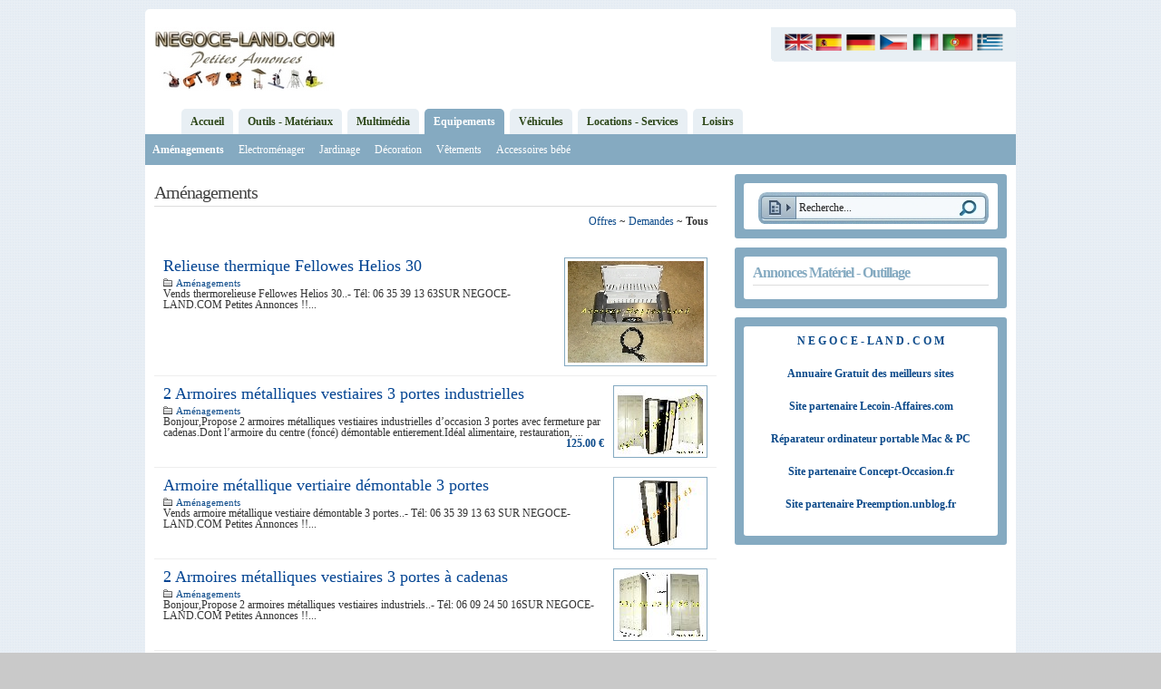

--- FILE ---
content_type: text/html
request_url: http://www.negoce-land.com/petites-annonces/equipements/amenagements/4
body_size: 7895
content:
<!DOCTYPE html PUBLIC "-//W3C//DTD XHTML 1.0 Strict//EN" "http://www.w3.org/TR/xhtml1/DTD/xhtml1-strict.dtd">
<html xmlns="http://www.w3.org/1999/xhtml" xml:lang="fr" lang="fr">
<head>
		
		<title>Aménagements ~ Equipements ~ Petites annonces ~ page 4 NEGOCE-LAND.COM</title>		
		<meta name="title" content="Aménagements ~ Equipements ~ Petites annonces ~ page 4 - Petites annonces NEGOCE-LAND.COM" />
		
		<meta name="description" content="Aménagements ~ Equipements ~ Petites annonces ~ page 4 -  - [Negoce-Land.com Petites annonces]" />
		<meta name="keywords" content="Aménagements, ~, Equipements, ~, Petites, annonces, ~, page, 4, petites, annonces, négoce, land, Negoce-Land.com, prix, , page, annonces, petites, equipements, aménagements, " />
		<meta http-equiv="Content-Type" content="text/html; charset=UTF-8" />
		<meta name="robots" content="index, follow, all" />
		<base href="http://www.negoce-land.com/petites-annonces/" />
		<meta http-equiv="content-language" content="fr">	
		<meta name="Author" content="NEGOCE-LAND.COM Petites annonces" />
  	<meta name="category" content="Petites annonces,Art,decoration,Bricolage,jardinage,Bureautique,GPS,PDA,Informatique,Jeux,Jouets,Maison,Manutention,Outillage,batiment,Sports,Loisirs,Telephonie,Tv,Hifi,Video,Vehicule,Lots,Services,divers,negoce" />
  	<meta name="Publisher" content="http://www.negoce-land.com/petites-annonces/" />
  	<meta name="Generator" content="NEGOCE-LAND.COM Petites annonces" />
  	<meta name="google-site-verification" content="wvgBgEKU5gBXOVfUxj6KbgKWg-wHCA2wGGAkE7ElJGE" />
		<meta name="msvalidate.01" content="FD9589E885CEDBDDBE49EE1C99CD7AE9" />
  	<meta name="y_key" content="b838b530008b1d50" />
	
  	
  	<meta property="og:title" content="Aménagements ~ Equipements ~ Petites annonces ~ page 4 NEGOCE-LAND.COM"/>
    <meta property="og:type" content="product"/>
    <meta property="og:url" content="http://www.negoce-land.com/petites-annonces/" />
    <meta property="og:description" content="[Negoce-Land.com Petites annonces] Aménagements ~ Equipements ~ Petites annonces ~ page 4 : "/>
    <meta property="og:image" content="http://www.negoce-land.com/img/logo.jpg">
    <!--
    <meta property="og:video" content=""/>
    <meta property="og:video:width" content="398" />
    <meta property="og:video:height" content="256" /> 
    <meta property="og:video:type" content="application/x-shockwave-flash" />
    -->
    <meta property="og:site_name" content="NEGOCE-LAND.COM Aménagements ~ Equipements ~ Petites annonces ~ page 4"/>
    
		<meta name="original-source" content="http://www.negoce-land.com/petites-annonces/equipements/amenagements/4" />
		<meta name="syndication-source" content="http://www.negoce-land.com/petites-annonces/equipements/amenagements/4" />		
		<link rel="canonical" href="http://www.negoce-land.com/petites-annonces/equipements/amenagements/4" />
    
    <!--
	    <link href="http://www.negoce-land.com/petites-annonces/amenagements/" />
    	-->
  	
		<!--
        <link rel="shortcut icon" href="http://www.negoce-land.com/petites-annonces/images/favicon.ico" type="image/x-icon" sizes="16x16" />
		<link rel="shortcut icon" href="http://www.negoce-land.com/petites-annonces/images/favicon-nl.ico" type="image/x-icon" sizes="32x32" />
		<link rel="shortcut icon" href="http://www.negoce-land.com/petites-annonces/images/favicon-nl3.ico" type="image/x-icon" sizes="64x64" />
		<link rel="icon" href="http://www.negoce-land.com/petites-annonces/images/favicon.ico" type="image/x-icon" sizes="16x16"/>
		<link rel="icon" href="http://www.negoce-land.com/petites-annonces/images/favicon-nl.ico" type="image/x-icon" sizes="32x32"/>
		<link rel="icon" href="http://www.negoce-land.com/petites-annonces/images/favicon-nl3.ico" type="image/x-icon" sizes="64x64"/>
		<link rel="shortcut icon" href="http://www.negoce-land.com/petites-annonces/images/favicon.png" type="image/png" sizes="16x16" />
		<link rel="shortcut icon" href="http://www.negoce-land.com/petites-annonces/images/favicon-nl.png" type="image/png" sizes="32x32" />
		<link rel="shortcut icon" href="http://www.negoce-land.com/petites-annonces/images/favicon-nl3.png" type="image/png" sizes="64x64" />		
		<link rel="icon" href="http://www.negoce-land.com/petites-annonces/images/favicon.png" type="image/png" sizes="16x16" />	
		<link rel="icon" href="http://www.negoce-land.com/petites-annonces/images/favicon-nl.png" type="image/png" sizes="32x32" />
		<link rel="icon" href="http://www.negoce-land.com/petites-annonces/images/favicon-nl3.png" type="image/png" sizes="64x64" />		
		<link rel="apple-touch-icon" href="http://www.negoce-land.com/petites-annonces/images/favicon.png" sizes="16x16" />
		<link rel="apple-touch-icon" href="http://www.negoce-land.com/petites-annonces/images/favicon-nl.png" sizes="32x32" />
		<link rel="apple-touch-icon" href="http://www.negoce-land.com/petites-annonces/images/favicon-nl3.png" sizes="64x64" />
        -->
        <!--[if IE]>
		<link rel="shortcut icon" href="http://www.negoce-land.com/petites-annonces/images/favicon.ico" type="image/vnd.microsoft.icon" />
		<![endif]-->
        <!-- favicon -->
        <link rel="shortcut icon" type="image/png" href="http://www.negoce-land.com/petites-annonces/images/favicon.png">
        <link rel="icon" type="image/png" href="http://www.negoce-land.com/petites-annonces/images/favicon.png">
        <link rel="apple-touch-icon" type="image/png" href="http://www.negoce-land.com/petites-annonces/images/favicon.png">
        <link rel="apple-touch-icon-precomposed" type="image/png" href="http://www.negoce-land.com/petites-annonces/images/favicon.png">

			
				<link rel="alternate" type="application/rss+xml" title="Dernières petites annonces ajoutées - Aménagements ~ Equipements ~ Petites annonces ~ page 4 - [Negoce-Land.com]" href="http://www.negoce-land.com/petites-annonces/rss/?category=amenagements" />
		<!--Amenagements Demande -->
		<!--href="$currentCategory.'&type='.$type.'&location='.$location;?>" />-->
				
		<link rel="stylesheet" type="text/css" href="http://www.negoce-land.com/petites-annonces/themes/wpClassifieds/style.css" media="screen" />
		<link rel="stylesheet" type="text/css" href="http://www.negoce-land.com/petites-annonces/themes/wordcloud.css" media="screen" />
			<script type="text/javascript" src="http://www.negoce-land.com/petites-annonces/includes/js/common.js"></script>
	<!--        <script type="text/javascript">
          var _gaq = _gaq || [];
          _gaq.push(['_setAccount', 'UA-23129043-1']);
          _gaq.push(['_trackPageview']);
          (function() {
            var ga = document.createElement('script'); ga.type = 'text/javascript'; ga.async = true;
            ga.src = ('https:' == document.location.protocol ? 'https://ssl' : 'http://www') + '.google-analytics.com/ga.js';
            var s = document.getElementsByTagName('script')[0]; s.parentNode.insertBefore(ga, s);
          })();
        </script>
    -->
   
    <script type="text/javascript">
  var _gaq = _gaq || [];
  _gaq.push(['_setAccount', "UA-23129043-1"]);
  _gaq.push(['_trackPageview']);
</script>

<script>
(function(i,s,o,g,r,a,m){i['GoogleAnalyticsObject']=r;i[r]=i[r]||function(){
   (i[r].q=i[r].q||[]).push(arguments)},i[r].l=1*new Date();a=s.createElement(o),
    m=s.getElementsByTagName(o)[0];a.async=1;a.src=g;m.parentNode.insertBefore(a,m)
})(window,document,'script','//www.google-analytics.com/analytics.js','ga');

ga('create', 'UA-23129043-1', 'negoce-land.com');
ga('send', 'pageview');
</script>

</head>
<body>
<!--<body onload="window.open('http://www.negoce-land.com');">-->
<script type="text/javascript" src="http://code.jquery.com/jquery-1.4.2.min.js"></script>
<script type="text/javascript" src="http://www.negoce-land.com/petites-annonces/themes/wpClassifieds/jsclass.js"></script>
<script type="text/javascript" src="http://www.negoce-land.com/petites-annonces/themes/wpClassifieds/fav.js"></script>

<script type="text/javascript" src="http://www.google.com/jsapi?key=ABQIAAAA78kQ29Yjg2f4f1bqyAW-mxRZaeDlvc9Y0qrvt11AhbwuIkyOPxSNTxaVX2ngckexCuKrPQpXStugNg"></script>
<script type="text/javascript" src="http://www.negoce-land.com/petites-annonces/themes/wpClassifieds/gfeedfetcher.js"></script>
<script type="text/javascript" src="http://www.negoce-land.com/petites-annonces/themes/wpClassifieds/gajaxscroller.js"></script>
<link href="http://www.negoce-land.com/petites-annonces/themes/wpClassifieds/pub.css" rel="stylesheet" />

<script type="text/javascript" src="http://www.negoce-land.com/petites-annonces/themes/wpClassifieds/b-clk.js"></script>


<div class="container_12" id="wrap">
<div class="grid_12" id="header">
<!-- add classifieds on header right
    <div class="topr_box">
      <div class="topr_content"><a title="Publier une nouvelle petite annonce [Negoce-Land.com]" href="http://www.negoce-land.com/petites-annonces/publier-une-nouvelle-petite-annonce.htm?category=amenagements" target="_blank">Publier une nouvelle petite annonce</a></div>
      <div class="topr_bottom">
        <div></div>
      </div>
    </div>
add classifieds on header right -->
<div class="topr_box">
      <div class="topr_content coul2 center">
		<img src="http://www.negoce-land.com/petites-annonces/themes/wpClassifieds/images/negoce-land_annonce_flags.png" alt="[Negoce-Land.com] Petites annonces" />
		<div class="center" id="google_translate_element"></div>
		<script type="text/javascript">
		function googleTranslateElementInit() {
		  new google.translate.TranslateElement({pageLanguage: 'fr', layout: google.translate.TranslateElement.InlineLayout.SIMPLE}, 'google_translate_element');
		}
		</script>
		<script type="text/javascript" src="//translate.google.com/translate_a/element.js?cb=googleTranslateElementInit"></script>	
  </div>
  <div class="topr_bottom">
        <div></div>
      </div>
    </div>
    
  
    <div id="logo">      
  	<a href="http://www.negoce-land.com/petites-annonces" title="Petites annonces [Negoce-Land.com]"><img src="http://www.negoce-land.com/petites-annonces/themes/wpClassifieds/images/logo.jpg" alt="Petites annonces [Negoce-Land.com]" /></a>
    <!-- filter
    <div class="center">
    <br /><br />
<a title="offre amenagements [Petites annonces Negoce-Land.com]" href="http://www.negoce-land.com/petites-annonces/offre/amenagements">Offres</a> ~ <a title="demande amenagements [Petites annonces Negoce-Land.com]" href="http://www.negoce-land.com/petites-annonces/demande/amenagements">Demandes</a> ~ <b>Tous</b></a> 
		</div>
		filter -->
   <!-- <a href="http://www.negoce-land.com/petites-annonces" title="Petites annonces [Negoce-Land.com]"><span class="firstH">[Negoce - Land . com]</span> <span class="secondH">Petites annonces</span></a>-->
      
      <!--<h4><a href="http://www.negoce-land.com/petites-annonces" title="Petites annonces"><span class="secondH">[Negoce</span><span class="firstH"> - </span><span class="secondH">Land</span><span class="firstH"> . </span><span class="secondH">com] </span> <span class="firstH">Petites</span><span class="secondH"> annonces</span></a></h4>-->
      <!--<p><a title="Publier une nouvelle petite annonce" href="http://www.negoce-land.com/petites-annonces/publier-une-nouvelle-petite-annonce.htm?category=amenagements">Publier une nouvelle petite annonce</a></p>-->
      <!--<div class="clear"></div>-->
    </div>

  </div>
  <div class="clear"></div>
  <div class="grid_12" id="top_dropdown">
    <ul id="nav">
    <li id="nav0" class="page_item page-item"><a onmouseover="ShowTab(0);" title="Accueil [Petites annonces Negoce-Land.com]" href="http://www.negoce-land.com/petites-annonces">Accueil</a></li><li id="nav39" class='page_item page-item'><a  onmouseover="ShowTab(39);" title="Outils - Matériaux [Petites annonces Negoce-Land.com]" href="http://www.negoce-land.com/petites-annonces/outils-materiaux/">Outils - Matériaux</a></li><li id="nav11" class='page_item page-item'><a  onmouseover="ShowTab(11);" title="Multimédia [Petites annonces Negoce-Land.com]" href="http://www.negoce-land.com/petites-annonces/multimedia/">Multimédia</a></li><li id="nav41" class='default_page_item'><a  onmouseover="ShowTab(41);" title="Equipements [Petites annonces Negoce-Land.com]" href="http://www.negoce-land.com/petites-annonces/equipements/">Equipements</a></li><li id="nav32" class='page_item page-item'><a  onmouseover="ShowTab(32);" title="Véhicules [Petites annonces Negoce-Land.com]" href="http://www.negoce-land.com/petites-annonces/vehicules/">Véhicules</a></li><li id="nav15" class='page_item page-item'><a  onmouseover="ShowTab(15);" title="Locations - Services [Petites annonces Negoce-Land.com]" href="http://www.negoce-land.com/petites-annonces/locations-services/">Locations - Services</a></li><li id="nav54" class='page_item page-item'><a  onmouseover="ShowTab(54);" title="Loisirs [Petites annonces Negoce-Land.com]" href="http://www.negoce-land.com/petites-annonces/loisirs/">Loisirs</a></li>    </ul>
  </div>
  <div class="clear"></div>  
  <div class="grid_12" style="position:static;" id="top_cats">
    <div class="sub" id="sub0" style="display:none;" ><a title="Matériel - Outillage 663 [Petites annonces Negoce-Land.com]" href="http://www.negoce-land.com/petites-annonces/outils-materiaux/materiel-outillage/">Matériel - Outillage</a><a title="Bureautique 321 [Petites annonces Negoce-Land.com]" href="http://www.negoce-land.com/petites-annonces/multimedia/bureautique/">Bureautique</a><a title="Bricolage - Divers 225 [Petites annonces Negoce-Land.com]" href="http://www.negoce-land.com/petites-annonces/outils-materiaux/bricolage-divers/">Bricolage - Divers</a><a title="Levage - Manutention 224 [Petites annonces Negoce-Land.com]" href="http://www.negoce-land.com/petites-annonces/outils-materiaux/levage-manutention/">Levage - Manutention</a><a title="Caisses tactiles - TPV 216 [Petites annonces Negoce-Land.com]" href="http://www.negoce-land.com/petites-annonces/multimedia/caisses-tactiles-tpv/">Caisses tactiles - TPV</a><a title="Locations matériel 89 [Petites annonces Negoce-Land.com]" href="http://www.negoce-land.com/petites-annonces/locations-services/locations-materiel/">Locations matériel</a><a title="Aménagements 87 [Petites annonces Negoce-Land.com]" href="http://www.negoce-land.com/petites-annonces/equipements/amenagements/">Aménagements</a></div><div class="sub" id="sub11" style="display:none;" ><a  title="Bureautique [Petites annonces Negoce-Land.com]" href="http://www.negoce-land.com/petites-annonces/multimedia/bureautique/">Bureautique</a><a  title="TV - Hifi - Sono - Vidéo [Petites annonces Negoce-Land.com]" href="http://www.negoce-land.com/petites-annonces/multimedia/tv-hifi-sono-video/">TV - Hifi - Sono - Vidéo</a><a  title="Téléphonie IP & Mobile [Petites annonces Negoce-Land.com]" href="http://www.negoce-land.com/petites-annonces/multimedia/telephonie-ip-mobile/">Téléphonie IP & Mobile</a><a  title="Dépannage [Petites annonces Negoce-Land.com]" href="http://www.negoce-land.com/petites-annonces/multimedia/depannage/">Dépannage</a><a  title="Consoles - Jeux vidéos [Petites annonces Negoce-Land.com]" href="http://www.negoce-land.com/petites-annonces/multimedia/consoles-jeux-videos/">Consoles - Jeux vidéos</a><a  title="Consommables [Petites annonces Negoce-Land.com]" href="http://www.negoce-land.com/petites-annonces/multimedia/consommables/">Consommables</a><a  title="Caisses tactiles - TPV [Petites annonces Negoce-Land.com]" href="http://www.negoce-land.com/petites-annonces/multimedia/caisses-tactiles-tpv/">Caisses tactiles - TPV</a></div><div class="sub" id="sub15" style="display:none;" ><a  title="Locations matériel [Petites annonces Negoce-Land.com]" href="http://www.negoce-land.com/petites-annonces/locations-services/locations-materiel/">Locations matériel</a><a  title="SAV - Maintenance [Petites annonces Negoce-Land.com]" href="http://www.negoce-land.com/petites-annonces/locations-services/sav-maintenance/">SAV - Maintenance</a><a  title="Recherches [Petites annonces Negoce-Land.com]" href="http://www.negoce-land.com/petites-annonces/locations-services/recherches/">Recherches</a><a  title="Donne [Petites annonces Negoce-Land.com]" href="http://www.negoce-land.com/petites-annonces/locations-services/donne/">Donne</a><a  title="Troc [Petites annonces Negoce-Land.com]" href="http://www.negoce-land.com/petites-annonces/locations-services/troc/">Troc</a><a  title="Services [Petites annonces Negoce-Land.com]" href="http://www.negoce-land.com/petites-annonces/locations-services/services/">Services</a></div><div class="sub" id="sub32" style="display:none;" ><a  title="Utilitaires [Petites annonces Negoce-Land.com]" href="http://www.negoce-land.com/petites-annonces/vehicules/utilitaires/">Utilitaires</a><a  title="Voitures [Petites annonces Negoce-Land.com]" href="http://www.negoce-land.com/petites-annonces/vehicules/voitures/">Voitures</a><a  title="Pièces détachées [Petites annonces Negoce-Land.com]" href="http://www.negoce-land.com/petites-annonces/vehicules/pieces-detachees/">Pièces détachées</a><a  title="Recherche [Petites annonces Negoce-Land.com]" href="http://www.negoce-land.com/petites-annonces/vehicules/recherche/">Recherche</a><a  title="Camping car - Caravane [Petites annonces Negoce-Land.com]" href="http://www.negoce-land.com/petites-annonces/vehicules/camping-car-caravane/">Camping car - Caravane</a><a  title="Retour à vide [Petites annonces Negoce-Land.com]" href="http://www.negoce-land.com/petites-annonces/vehicules/retour-a-vide/">Retour à vide</a><a  title="Divers [Petites annonces Negoce-Land.com]" href="http://www.negoce-land.com/petites-annonces/vehicules/divers/">Divers</a></div><div class="sub" id="sub39" style="display:none;" ><a  title="Matériel - Outillage [Petites annonces Negoce-Land.com]" href="http://www.negoce-land.com/petites-annonces/outils-materiaux/materiel-outillage/">Matériel - Outillage</a><a  title="Levage - Manutention [Petites annonces Negoce-Land.com]" href="http://www.negoce-land.com/petites-annonces/outils-materiaux/levage-manutention/">Levage - Manutention</a><a  title="Matériaux - BTP [Petites annonces Negoce-Land.com]" href="http://www.negoce-land.com/petites-annonces/outils-materiaux/materiaux-btp/">Matériaux - BTP</a><a  title="Matériels médical [Petites annonces Negoce-Land.com]" href="http://www.negoce-land.com/petites-annonces/outils-materiaux/materiels-medical/">Matériels médical</a><a  title="Hôtellerie - Restauration [Petites annonces Negoce-Land.com]" href="http://www.negoce-land.com/petites-annonces/outils-materiaux/hotellerie-restauration/">Hôtellerie - Restauration</a><a  title="Bricolage - Divers [Petites annonces Negoce-Land.com]" href="http://www.negoce-land.com/petites-annonces/outils-materiaux/bricolage-divers/">Bricolage - Divers</a></div><div class="sub" id="sub41"><b><a  title="Aménagements [Petites annonces Negoce-Land.com]" href="http://www.negoce-land.com/petites-annonces/equipements/amenagements/">Aménagements</a></b><a  title="Electroménager [Petites annonces Negoce-Land.com]" href="http://www.negoce-land.com/petites-annonces/equipements/electromenager/">Electroménager</a><a  title="Jardinage [Petites annonces Negoce-Land.com]" href="http://www.negoce-land.com/petites-annonces/equipements/jardinage/">Jardinage</a><a  title="Décoration [Petites annonces Negoce-Land.com]" href="http://www.negoce-land.com/petites-annonces/equipements/decoration/">Décoration</a><a  title="Vêtements [Petites annonces Negoce-Land.com]" href="http://www.negoce-land.com/petites-annonces/equipements/vetements/">Vêtements</a><a  title="Accessoires bébé [Petites annonces Negoce-Land.com]" href="http://www.negoce-land.com/petites-annonces/equipements/accessoires-bebe/">Accessoires bébé</a></div><div class="sub" id="sub54" style="display:none;" ><a  title="Films - CD - DVD [Petites annonces Negoce-Land.com]" href="http://www.negoce-land.com/petites-annonces/loisirs/films-cd-dvd/">Films - CD - DVD</a><a  title="Jeux - Jouets [Petites annonces Negoce-Land.com]" href="http://www.negoce-land.com/petites-annonces/loisirs/jeux-jouets/">Jeux - Jouets</a><a  title="Livres - Revues [Petites annonces Negoce-Land.com]" href="http://www.negoce-land.com/petites-annonces/loisirs/livres-revues/">Livres - Revues</a><a  title="Sport [Petites annonces Negoce-Land.com]" href="http://www.negoce-land.com/petites-annonces/loisirs/sport/">Sport</a><a  title="Arts de table [Petites annonces Negoce-Land.com]" href="http://www.negoce-land.com/petites-annonces/loisirs/arts-de-table/">Arts de table</a><a  title="Antiquités [Petites annonces Negoce-Land.com]" href="http://www.negoce-land.com/petites-annonces/loisirs/antiquites/">Antiquités</a><a  title="Rencontres [Petites annonces Negoce-Land.com]" href="http://www.negoce-land.com/petites-annonces/loisirs/rencontres/">Rencontres</a></div>      
  </div>
         <div class="grid_8" id="content_main">
   <!--googleoff: index-->
<noscript>
	<div style="height:30px;border:3px solid #6699ff;text-align:center;font-weight: bold;padding-top:10px">
		Your browser does not support JavaScript !
		<br />
		Javascript n'est pas support&eacute; par votre navigateur !
	</div>
</noscript>
<!--googleon: index-->
<!--<img src="http://www.negoce-land.com/img/logo.jpg" border="0">--><div id="listings">
<h1>Aménagements</h1>
	  <!-- filter -->
    <div class="right">
    <a title="offre amenagements [Petites annonces Negoce-Land.com]" href="http://www.negoce-land.com/petites-annonces/offre/amenagements">Offres</a> ~ <a title="demande amenagements [Petites annonces Negoce-Land.com]" href="http://www.negoce-land.com/petites-annonces/demande/amenagements">Demandes</a> ~ <b>Tous</b></a>&nbsp;&nbsp;&nbsp;
		</div>
		<br /><br />
		<!-- filter -->
    
			<div class="post">
			
			    	
			    <a title="Relieuse thermique Fellowes Helios 30 offre Aménagements [Petites annonces Negoce-Land.com]" href="http://www.negoce-land.com/petites-annonces/equipements/amenagements/relieuse-thermique-fellowes-helios-30-740.htm"  rel="bookmark" >
						<img  title="Relieuse thermique Fellowes Helios 30 offre Aménagements [Petites annonces Negoce-Land.com]"  alt="Relieuse thermique Fellowes Helios 30 offre Aménagements [Petites annonces Negoce-Land.com]"  src="http://www.negoce-land.com/petites-annonces/images/2013/02/13/740/thumb_relieuse-thermique-fellowes-helios-30-superbe-etat_1.jpg" class="post-img" />
					</a>
								
			    <h2><a title="Relieuse thermique Fellowes Helios 30 offre Aménagements [Petites annonces Negoce-Land.com]" href="http://www.negoce-land.com/petites-annonces/equipements/amenagements/relieuse-thermique-fellowes-helios-30-740.htm"  rel="bookmark" >
						Relieuse thermique Fellowes Helios 30</a></h2>
			    
			     <div class="post-detail">
              <!--<p><span class="post-cat"><a href="http://www.negoce-land.com/petites-annonces/equipements/amenagements/" title="Aménagements equipements">Aménagements</a></span> — <span class="post-date">13-02-2013</span></p>-->
	                <p><span class="post-cat"><a href="http://www.negoce-land.com/petites-annonces/equipements/amenagements/" title="Aménagements equipements [Petites annonces Negoce-Land.com]">Aménagements</a></span></p>	
	         </div>	             
	          <p class="post-desc">  Vends thermorelieuse Fellowes Helios 30..- Tél: 06 35 39 13 63SUR NEGOCE-LAND.COM Petites Annonces !!...&nbsp;&nbsp;&nbsp;
	          </p>
	          
	          	          <div class="clear"></div>
	        </div>    
			    		
						<div class="post">
			
			    	
			    <a title="2 Armoires métalliques vestiaires 3 portes industrielles offre Aménagements [Petites annonces Negoce-Land.com]" href="http://www.negoce-land.com/petites-annonces/equipements/amenagements/2-armoires-metalliques-vestiaires-3-portes-industrielles-733.htm"  rel="bookmark" >
						<img  title="2 Armoires métalliques vestiaires 3 portes industrielles offre Aménagements [Petites annonces Negoce-Land.com]"  alt="2 Armoires métalliques vestiaires 3 portes industrielles offre Aménagements [Petites annonces Negoce-Land.com]"  src="http://www.negoce-land.com/petites-annonces/images/2013/02/05/733/thumb_3-armoires-metalliques-vestiaires-3-portes-a-cadenas_1.jpg" class="post-img" />
					</a>
								
			    <h2><a title="2 Armoires métalliques vestiaires 3 portes industrielles offre Aménagements [Petites annonces Negoce-Land.com]" href="http://www.negoce-land.com/petites-annonces/equipements/amenagements/2-armoires-metalliques-vestiaires-3-portes-industrielles-733.htm"  rel="bookmark" >
						2 Armoires métalliques vestiaires 3 portes industrielles</a></h2>
			    
			     <div class="post-detail">
              <!--<p><span class="post-price">125.00 €</span> — <span class="post-cat"><a href="http://www.negoce-land.com/petites-annonces/equipements/amenagements/" title="Aménagements equipements">Aménagements</a></span> — <span class="post-date">05-02-2013</span></p>-->
	                <p><span class="post-cat"><a href="http://www.negoce-land.com/petites-annonces/equipements/amenagements/" title="Aménagements equipements [Petites annonces Negoce-Land.com]">Aménagements</a></span></p>	
	         </div>	             
	          <p class="post-desc">Bonjour,Propose 2 armoires métalliques vestiaires industrielles d’occasion 3 portes avec fermeture par cadenas.Dont l’armoire du centre (foncé) démontable entierement.Idéal alimentaire, restauration, ...&nbsp;&nbsp;&nbsp;
	          <br /><div class="bottom right"><span class="post-price"><a href=http://www.negoce-land.com/petites-annonces/equipements/amenagements/2-armoires-metalliques-vestiaires-3-portes-industrielles-733.htm title="2 Armoires métalliques vestiaires 3 portes industrielles" target=_blank>125.00 €</a></span></div></p>
	          
	          	          <div class="clear"></div>
	        </div>    
			    		
						<div class="post">
			
			    	
			    <a title="Armoire métallique vertiaire démontable 3 portes offre Aménagements [Petites annonces Negoce-Land.com]" href="http://www.negoce-land.com/petites-annonces/equipements/amenagements/armoire-metallique-vertiaire-demontable-3-portes-707.htm"  rel="bookmark" >
						<img  title="Armoire métallique vertiaire démontable 3 portes offre Aménagements [Petites annonces Negoce-Land.com]"  alt="Armoire métallique vertiaire démontable 3 portes offre Aménagements [Petites annonces Negoce-Land.com]"  src="http://www.negoce-land.com/petites-annonces/images/2013/01/22/707/thumb_armoire-metallique-vertiaire-demontable-3-portes_1.jpg" class="post-img" />
					</a>
								
			    <h2><a title="Armoire métallique vertiaire démontable 3 portes offre Aménagements [Petites annonces Negoce-Land.com]" href="http://www.negoce-land.com/petites-annonces/equipements/amenagements/armoire-metallique-vertiaire-demontable-3-portes-707.htm"  rel="bookmark" >
						Armoire métallique vertiaire démontable 3 portes</a></h2>
			    
			     <div class="post-detail">
              <!--<p><span class="post-cat"><a href="http://www.negoce-land.com/petites-annonces/equipements/amenagements/" title="Aménagements equipements">Aménagements</a></span> — <span class="post-date">22-01-2013</span></p>-->
	                <p><span class="post-cat"><a href="http://www.negoce-land.com/petites-annonces/equipements/amenagements/" title="Aménagements equipements [Petites annonces Negoce-Land.com]">Aménagements</a></span></p>	
	         </div>	             
	          <p class="post-desc">  Vends armoire métallique vestiaire démontable 3 portes..- Tél: 06 35 39 13 63 SUR NEGOCE-LAND.COM Petites Annonces !!...&nbsp;&nbsp;&nbsp;
	          </p>
	          
	          	          <div class="clear"></div>
	        </div>    
			    		
						<div class="post">
			
			    	
			    <a title="2 Armoires métalliques vestiaires 3 portes à cadenas offre Aménagements [Petites annonces Negoce-Land.com]" href="http://www.negoce-land.com/petites-annonces/equipements/amenagements/2-armoires-metalliques-vestiaires-3-portes-a-cadenas-698.htm"  rel="bookmark" >
						<img  title="2 Armoires métalliques vestiaires 3 portes à cadenas offre Aménagements [Petites annonces Negoce-Land.com]"  alt="2 Armoires métalliques vestiaires 3 portes à cadenas offre Aménagements [Petites annonces Negoce-Land.com]"  src="http://www.negoce-land.com/petites-annonces/images/2013/01/15/698/thumb_2-armoires-metalliques-vestiaires-3-portes-a-cadenas_1.jpg" class="post-img" />
					</a>
								
			    <h2><a title="2 Armoires métalliques vestiaires 3 portes à cadenas offre Aménagements [Petites annonces Negoce-Land.com]" href="http://www.negoce-land.com/petites-annonces/equipements/amenagements/2-armoires-metalliques-vestiaires-3-portes-a-cadenas-698.htm"  rel="bookmark" >
						2 Armoires métalliques vestiaires 3 portes à cadenas</a></h2>
			    
			     <div class="post-detail">
              <!--<p><span class="post-cat"><a href="http://www.negoce-land.com/petites-annonces/equipements/amenagements/" title="Aménagements equipements">Aménagements</a></span> — <span class="post-date">15-01-2013</span></p>-->
	                <p><span class="post-cat"><a href="http://www.negoce-land.com/petites-annonces/equipements/amenagements/" title="Aménagements equipements [Petites annonces Negoce-Land.com]">Aménagements</a></span></p>	
	         </div>	             
	          <p class="post-desc">Bonjour,Propose 2 armoires métalliques vestiaires industriels..- Tél: 06 09 24 50 16SUR NEGOCE-LAND.COM Petites Annonces !!...&nbsp;&nbsp;&nbsp;
	          </p>
	          
	          	          <div class="clear"></div>
	        </div>    
			    		
						<div class="post">
			
			    	
			    <a title="3 Systèmes rapide d’archivage Fasteneur Boldini CapiClass offre Aménagements [Petites annonces Negoce-Land.com]" href="http://www.negoce-land.com/petites-annonces/equipements/amenagements/3-systemes-rapide-darchivage-fasteneur-boldini-capiclass-676.htm"  rel="bookmark" >
						<img  title="3 Systèmes rapide d’archivage Fasteneur Boldini CapiClass offre Aménagements [Petites annonces Negoce-Land.com]"  alt="3 Systèmes rapide d’archivage Fasteneur Boldini CapiClass offre Aménagements [Petites annonces Negoce-Land.com]"  src="http://www.negoce-land.com/petites-annonces/images/2012/12/21/676/thumb_3-systemes-rapide-darchivage-fasteneur-boldini-capiclass_1.jpg" class="post-img" />
					</a>
								
			    <h2><a title="3 Systèmes rapide d’archivage Fasteneur Boldini CapiClass offre Aménagements [Petites annonces Negoce-Land.com]" href="http://www.negoce-land.com/petites-annonces/equipements/amenagements/3-systemes-rapide-darchivage-fasteneur-boldini-capiclass-676.htm"  rel="bookmark" >
						3 Systèmes rapide d’archivage Fasteneur Boldini CapiClass</a></h2>
			    
			     <div class="post-detail">
              <!--<p><span class="post-cat"><a href="http://www.negoce-land.com/petites-annonces/equipements/amenagements/" title="Aménagements equipements">Aménagements</a></span> — <span class="post-date">21-12-2012</span></p>-->
	                <p><span class="post-cat"><a href="http://www.negoce-land.com/petites-annonces/equipements/amenagements/" title="Aménagements equipements [Petites annonces Negoce-Land.com]">Aménagements</a></span></p>	
	         </div>	             
	          <p class="post-desc">Bonjour, Propose attaches pour système rapide d’archivage..- Tél: 06 09 24 50 16 SUR NEGOCE-LAND.COM Petites Annonces !!...&nbsp;&nbsp;&nbsp;
	          </p>
	          
	          	          <div class="clear"></div>
	        </div>    
			    		
						<div class="post">
			
			    	
			    <a title="Système rapide d’archivage Boldini 50 Euro Bol Class offre Aménagements [Petites annonces Negoce-Land.com]" href="http://www.negoce-land.com/petites-annonces/equipements/amenagements/systeme-rapide-darchivage-boldini-50-euro-bol-class-675.htm"  rel="bookmark" >
						<img  title="Système rapide d’archivage Boldini 50 Euro Bol Class offre Aménagements [Petites annonces Negoce-Land.com]"  alt="Système rapide d’archivage Boldini 50 Euro Bol Class offre Aménagements [Petites annonces Negoce-Land.com]"  src="http://www.negoce-land.com/petites-annonces/images/2012/12/21/675/thumb_systeme-rapide-darchivage-boldini-50-euro-bol-class_1.jpg" class="post-img" />
					</a>
								
			    <h2><a title="Système rapide d’archivage Boldini 50 Euro Bol Class offre Aménagements [Petites annonces Negoce-Land.com]" href="http://www.negoce-land.com/petites-annonces/equipements/amenagements/systeme-rapide-darchivage-boldini-50-euro-bol-class-675.htm"  rel="bookmark" >
						Système rapide d’archivage Boldini 50 Euro Bol Class</a></h2>
			    
			     <div class="post-detail">
              <!--<p><span class="post-cat"><a href="http://www.negoce-land.com/petites-annonces/equipements/amenagements/" title="Aménagements equipements">Aménagements</a></span> — <span class="post-date">21-12-2012</span></p>-->
	                <p><span class="post-cat"><a href="http://www.negoce-land.com/petites-annonces/equipements/amenagements/" title="Aménagements equipements [Petites annonces Negoce-Land.com]">Aménagements</a></span></p>	
	         </div>	             
	          <p class="post-desc">Bonjour, Propose système rapide d’archivage 50 Euro Bol Class Boldini..- Tél: 06 09 24 50 16 SUR NEGOCE-LAND.COM Petites Annonces !!...&nbsp;&nbsp;&nbsp;
	          </p>
	          
	          	          <div class="clear"></div>
	        </div>    
			    		
						<div class="post">
			
			    	
			    <a title="Etiqueteuse DYMO System Maxi 1755 ESSELTE offre Aménagements [Petites annonces Negoce-Land.com]" href="http://www.negoce-land.com/petites-annonces/equipements/amenagements/etiqueteuse-dymo-system-maxi-1755-esselte-673.htm"  rel="bookmark" >
						<img  title="Etiqueteuse DYMO System Maxi 1755 ESSELTE offre Aménagements [Petites annonces Negoce-Land.com]"  alt="Etiqueteuse DYMO System Maxi 1755 ESSELTE offre Aménagements [Petites annonces Negoce-Land.com]"  src="http://www.negoce-land.com/petites-annonces/images/2012/12/21/673/thumb_etiqueteuse-dymo-system-maxi-1755-esselte_1.jpg" class="post-img" />
					</a>
								
			    <h2><a title="Etiqueteuse DYMO System Maxi 1755 ESSELTE offre Aménagements [Petites annonces Negoce-Land.com]" href="http://www.negoce-land.com/petites-annonces/equipements/amenagements/etiqueteuse-dymo-system-maxi-1755-esselte-673.htm"  rel="bookmark" >
						Etiqueteuse DYMO System Maxi 1755 ESSELTE</a></h2>
			    
			     <div class="post-detail">
              <!--<p><span class="post-cat"><a href="http://www.negoce-land.com/petites-annonces/equipements/amenagements/" title="Aménagements equipements">Aménagements</a></span> — <span class="post-date">21-12-2012</span></p>-->
	                <p><span class="post-cat"><a href="http://www.negoce-land.com/petites-annonces/equipements/amenagements/" title="Aménagements equipements [Petites annonces Negoce-Land.com]">Aménagements</a></span></p>	
	         </div>	             
	          <p class="post-desc">Bonjour,Propose étiqueteuse d’occasion DYMO System Maxi 1755 ESSELTE..- Tél: 06 09 24 50 16SUR NEGOCE-LAND.COM Petites Annonces !!...&nbsp;&nbsp;&nbsp;
	          </p>
	          
	          	          <div class="clear"></div>
	        </div>    
			    		
						<div class="post">
			
			    	
			    <a title="Système rapide d’archivage Fasteneur FAST offre Aménagements [Petites annonces Negoce-Land.com]" href="http://www.negoce-land.com/petites-annonces/equipements/amenagements/systeme-rapide-darchivage-fasteneur-fast-671.htm"  rel="bookmark" >
						<img  title="Système rapide d’archivage Fasteneur FAST offre Aménagements [Petites annonces Negoce-Land.com]"  alt="Système rapide d’archivage Fasteneur FAST offre Aménagements [Petites annonces Negoce-Land.com]"  src="http://www.negoce-land.com/petites-annonces/images/2012/12/21/671/thumb_systeme-rapide-darchivage-fasteneur-fast_1.jpg" class="post-img" />
					</a>
								
			    <h2><a title="Système rapide d’archivage Fasteneur FAST offre Aménagements [Petites annonces Negoce-Land.com]" href="http://www.negoce-land.com/petites-annonces/equipements/amenagements/systeme-rapide-darchivage-fasteneur-fast-671.htm"  rel="bookmark" >
						Système rapide d’archivage Fasteneur FAST</a></h2>
			    
			     <div class="post-detail">
              <!--<p><span class="post-cat"><a href="http://www.negoce-land.com/petites-annonces/equipements/amenagements/" title="Aménagements equipements">Aménagements</a></span> — <span class="post-date">21-12-2012</span></p>-->
	                <p><span class="post-cat"><a href="http://www.negoce-land.com/petites-annonces/equipements/amenagements/" title="Aménagements equipements [Petites annonces Negoce-Land.com]">Aménagements</a></span></p>	
	         </div>	             
	          <p class="post-desc">Bonjour, Propose ataches Fasteneur FAST...- Tél: 06 09 24 50 16SUR NEGOCE-LAND.COM Petites Annonces !!...&nbsp;&nbsp;&nbsp;
	          </p>
	          
	          	          <div class="clear"></div>
	        </div>    
			    		
						<div class="post">
			
			    	
			    <a title="Armoire métallique 2 portes rideau 5 étagères  offre Aménagements [Petites annonces Negoce-Land.com]" href="http://www.negoce-land.com/petites-annonces/equipements/amenagements/armoire-metallique-2-portes-rideau-5-etageres-602.htm"  rel="bookmark" >
						<img  title="Armoire métallique 2 portes rideau 5 étagères  offre Aménagements [Petites annonces Negoce-Land.com]"  alt="Armoire métallique 2 portes rideau 5 étagères  offre Aménagements [Petites annonces Negoce-Land.com]"  src="http://www.negoce-land.com/petites-annonces/images/2012/11/16/602/thumb_armoire-metallique-2-portes-rideau-5-etageres_1.jpg" class="post-img" />
					</a>
								
			    <h2><a title="Armoire métallique 2 portes rideau 5 étagères  offre Aménagements [Petites annonces Negoce-Land.com]" href="http://www.negoce-land.com/petites-annonces/equipements/amenagements/armoire-metallique-2-portes-rideau-5-etageres-602.htm"  rel="bookmark" >
						Armoire métallique 2 portes rideau 5 étagères </a></h2>
			    
			     <div class="post-detail">
              <!--<p><span class="post-cat"><a href="http://www.negoce-land.com/petites-annonces/equipements/amenagements/" title="Aménagements equipements">Aménagements</a></span> — <span class="post-date">16-11-2012</span></p>-->
	                <p><span class="post-cat"><a href="http://www.negoce-land.com/petites-annonces/equipements/amenagements/" title="Aménagements equipements [Petites annonces Negoce-Land.com]">Aménagements</a></span></p>	
	         </div>	             
	          <p class="post-desc">Vends armoire métallique 2 portes à rideau..- Tél: 06 35 39 13 63 SUR NEGOCE-LAND.COM Petites Annonces !!...&nbsp;&nbsp;&nbsp;
	          </p>
	          
	          	          <div class="clear"></div>
	        </div>    
			    		
						<div class="post">
			
			    	
			    <a title="Armoire métallique basse 2 rideaux + classement offre Aménagements [Petites annonces Negoce-Land.com]" href="http://www.negoce-land.com/petites-annonces/equipements/amenagements/armoire-metallique-basse-2-rideaux-classement-601.htm"  rel="bookmark" >
						<img  title="Armoire métallique basse 2 rideaux + classement offre Aménagements [Petites annonces Negoce-Land.com]"  alt="Armoire métallique basse 2 rideaux + classement offre Aménagements [Petites annonces Negoce-Land.com]"  src="http://www.negoce-land.com/petites-annonces/images/2012/11/16/601/thumb_armoire-metallique-basse-2-rideaux-classement_1.jpg" class="post-img" />
					</a>
								
			    <h2><a title="Armoire métallique basse 2 rideaux + classement offre Aménagements [Petites annonces Negoce-Land.com]" href="http://www.negoce-land.com/petites-annonces/equipements/amenagements/armoire-metallique-basse-2-rideaux-classement-601.htm"  rel="bookmark" >
						Armoire métallique basse 2 rideaux + classement</a></h2>
			    
			     <div class="post-detail">
              <!--<p><span class="post-cat"><a href="http://www.negoce-land.com/petites-annonces/equipements/amenagements/" title="Aménagements equipements">Aménagements</a></span> — <span class="post-date">16-11-2012</span></p>-->
	                <p><span class="post-cat"><a href="http://www.negoce-land.com/petites-annonces/equipements/amenagements/" title="Aménagements equipements [Petites annonces Negoce-Land.com]">Aménagements</a></span></p>	
	         </div>	             
	          <p class="post-desc">Vends armoire métallique basse à rideaux 2 étagères..SUR NEGOCE-LAND.COM Petites Annonces !!...&nbsp;&nbsp;&nbsp;
	          </p>
	          
	          	          <div class="clear"></div>
	        </div>    
			    		
						<div class="post">
			
			    	
			    <a title="Bureau renforcé + 2 caissons sur roues + 6 chaises & divers offre Aménagements [Petites annonces Negoce-Land.com]" href="http://www.negoce-land.com/petites-annonces/equipements/amenagements/bureau-renforce-2-caissons-sur-roues-6-chaises-divers-588.htm"  rel="bookmark" >
						<img  title="Bureau renforcé + 2 caissons sur roues + 6 chaises & divers offre Aménagements [Petites annonces Negoce-Land.com]"  alt="Bureau renforcé + 2 caissons sur roues + 6 chaises & divers offre Aménagements [Petites annonces Negoce-Land.com]"  src="http://www.negoce-land.com/petites-annonces/images/2012/11/05/588/thumb_bureau-renforce-2-caissons-sur-roues-6-chaises-divers_1.jpg" class="post-img" />
					</a>
								
			    <h2><a title="Bureau renforcé + 2 caissons sur roues + 6 chaises & divers offre Aménagements [Petites annonces Negoce-Land.com]" href="http://www.negoce-land.com/petites-annonces/equipements/amenagements/bureau-renforce-2-caissons-sur-roues-6-chaises-divers-588.htm"  rel="bookmark" >
						Bureau renforcé + 2 caissons sur roues + 6 chaises & divers</a></h2>
			    
			     <div class="post-detail">
              <!--<p><span class="post-cat"><a href="http://www.negoce-land.com/petites-annonces/equipements/amenagements/" title="Aménagements equipements">Aménagements</a></span> — <span class="post-date">05-11-2012</span></p>-->
	                <p><span class="post-cat"><a href="http://www.negoce-land.com/petites-annonces/equipements/amenagements/" title="Aménagements equipements [Petites annonces Negoce-Land.com]">Aménagements</a></span></p>	
	         </div>	             
	          <p class="post-desc">Vends bureau d’occasion renforcé démontable + 2 caissons sur roues..- Tél: 06 35 39 13 63 SUR NEGOCE-LAND.COM Petites Annonces !!...&nbsp;&nbsp;&nbsp;
	          </p>
	          
	          	          <div class="clear"></div>
	        </div>    
			    		
						<div class="post">
			
			    	
			    <a title="2 Porte document Vintage 10 bacs rangements  offre Aménagements [Petites annonces Negoce-Land.com]" href="http://www.negoce-land.com/petites-annonces/equipements/amenagements/2-porte-document-vintage-10-bacs-rangements-544.htm"  rel="bookmark" >
						<img  title="2 Porte document Vintage 10 bacs rangements  offre Aménagements [Petites annonces Negoce-Land.com]"  alt="2 Porte document Vintage 10 bacs rangements  offre Aménagements [Petites annonces Negoce-Land.com]"  src="http://www.negoce-land.com/petites-annonces/images/2012/08/10/544/thumb_porte-document-vintage-10-bacs-rangements_1.jpg" class="post-img" />
					</a>
								
			    <h2><a title="2 Porte document Vintage 10 bacs rangements  offre Aménagements [Petites annonces Negoce-Land.com]" href="http://www.negoce-land.com/petites-annonces/equipements/amenagements/2-porte-document-vintage-10-bacs-rangements-544.htm"  rel="bookmark" >
						2 Porte document Vintage 10 bacs rangements </a></h2>
			    
			     <div class="post-detail">
              <!--<p><span class="post-price">25.00 €</span> — <span class="post-cat"><a href="http://www.negoce-land.com/petites-annonces/equipements/amenagements/" title="Aménagements equipements">Aménagements</a></span> — <span class="post-date">10-08-2012</span></p>-->
	                <p><span class="post-cat"><a href="http://www.negoce-land.com/petites-annonces/equipements/amenagements/" title="Aménagements equipements [Petites annonces Negoce-Land.com]">Aménagements</a></span></p>	
	         </div>	             
	          <p class="post-desc">Vends 2 porte document Vintage 10 bacs rangements dossiers d’occasion en bon état.Fournie avec bacs de rangement amovibles.Dimensions: 68cm x 65cm x 43,5cm (voir photos)Photos prises du porte document...&nbsp;&nbsp;&nbsp;
	          <br /><div class="bottom right"><span class="post-price"><a href=http://www.negoce-land.com/petites-annonces/equipements/amenagements/2-porte-document-vintage-10-bacs-rangements-544.htm title="2 Porte document Vintage 10 bacs rangements " target=_blank>25.00 €</a></span></div></p>
	          
	          	          <div class="clear"></div>
	        </div>    
			    		
						<div class="post">
			
			    	
			    <a title="Armoire métallique basse à 2 rideaux offre Aménagements [Petites annonces Negoce-Land.com]" href="http://www.negoce-land.com/petites-annonces/equipements/amenagements/armoire-metallique-basse-a-2-rideaux-543.htm"  rel="bookmark" >
						<img  title="Armoire métallique basse à 2 rideaux offre Aménagements [Petites annonces Negoce-Land.com]"  alt="Armoire métallique basse à 2 rideaux offre Aménagements [Petites annonces Negoce-Land.com]"  src="http://www.negoce-land.com/petites-annonces/images/2012/08/10/543/thumb_armoire-metallique-basse-a-2-rideaux_1.jpg" class="post-img" />
					</a>
								
			    <h2><a title="Armoire métallique basse à 2 rideaux offre Aménagements [Petites annonces Negoce-Land.com]" href="http://www.negoce-land.com/petites-annonces/equipements/amenagements/armoire-metallique-basse-a-2-rideaux-543.htm"  rel="bookmark" >
						Armoire métallique basse à 2 rideaux</a></h2>
			    
			     <div class="post-detail">
              <!--<p><span class="post-cat"><a href="http://www.negoce-land.com/petites-annonces/equipements/amenagements/" title="Aménagements equipements">Aménagements</a></span> — <span class="post-date">10-08-2012</span></p>-->
	                <p><span class="post-cat"><a href="http://www.negoce-land.com/petites-annonces/equipements/amenagements/" title="Aménagements equipements [Petites annonces Negoce-Land.com]">Aménagements</a></span></p>	
	         </div>	             
	          <p class="post-desc">Vends armoire métallique basse à rideaux...- Tél: 06 35 39 13 63SUR NEGOCE-LAND.COM Petites Annonces !!...&nbsp;&nbsp;&nbsp;
	          </p>
	          
	          	          <div class="clear"></div>
	        </div>    
			    		
						<div class="post">
			
			    	
			    <a title="Armoire métallique classeur monobloc porte documents offre Aménagements [Petites annonces Negoce-Land.com]" href="http://www.negoce-land.com/petites-annonces/equipements/amenagements/armoire-metallique-classeur-monobloc-porte-documents-542.htm"  rel="bookmark" >
						<img  title="Armoire métallique classeur monobloc porte documents offre Aménagements [Petites annonces Negoce-Land.com]"  alt="Armoire métallique classeur monobloc porte documents offre Aménagements [Petites annonces Negoce-Land.com]"  src="http://www.negoce-land.com/petites-annonces/images/2012/08/10/542/thumb_armoire-metallique-classeur-monobloc-porte-documents_1.jpg" class="post-img" />
					</a>
								
			    <h2><a title="Armoire métallique classeur monobloc porte documents offre Aménagements [Petites annonces Negoce-Land.com]" href="http://www.negoce-land.com/petites-annonces/equipements/amenagements/armoire-metallique-classeur-monobloc-porte-documents-542.htm"  rel="bookmark" >
						Armoire métallique classeur monobloc porte documents</a></h2>
			    
			     <div class="post-detail">
              <!--<p><span class="post-cat"><a href="http://www.negoce-land.com/petites-annonces/equipements/amenagements/" title="Aménagements equipements">Aménagements</a></span> — <span class="post-date">10-08-2012</span></p>-->
	                <p><span class="post-cat"><a href="http://www.negoce-land.com/petites-annonces/equipements/amenagements/" title="Aménagements equipements [Petites annonces Negoce-Land.com]">Aménagements</a></span></p>	
	         </div>	             
	          <p class="post-desc">Vends armoire métallique classeur monobloc porte documents..- Tél: 06 35 39 13 63SUR NEGOCE-LAND.COM Petites Annonces !!...&nbsp;&nbsp;&nbsp;
	          </p>
	          
	          	          <div class="clear"></div>
	        </div>    
			    		
						<div class="post">
			
			    	
			    <a title="Armoires métalliques vestiaires 3 portes + clés offre Aménagements [Petites annonces Negoce-Land.com]" href="http://www.negoce-land.com/petites-annonces/equipements/amenagements/armoires-metalliques-vestiaires-3-portes-cles-505.htm"  rel="bookmark" >
						<img  title="Armoires métalliques vestiaires 3 portes + clés offre Aménagements [Petites annonces Negoce-Land.com]"  alt="Armoires métalliques vestiaires 3 portes + clés offre Aménagements [Petites annonces Negoce-Land.com]"  src="http://www.negoce-land.com/petites-annonces/images/2012/07/19/505/thumb_armoires-metalliques-vestiaires-3-portes-cles_1.jpg" class="post-img" />
					</a>
								
			    <h2><a title="Armoires métalliques vestiaires 3 portes + clés offre Aménagements [Petites annonces Negoce-Land.com]" href="http://www.negoce-land.com/petites-annonces/equipements/amenagements/armoires-metalliques-vestiaires-3-portes-cles-505.htm"  rel="bookmark" >
						Armoires métalliques vestiaires 3 portes + clés</a></h2>
			    
			     <div class="post-detail">
              <!--<p><span class="post-cat"><a href="http://www.negoce-land.com/petites-annonces/equipements/amenagements/" title="Aménagements equipements">Aménagements</a></span> — <span class="post-date">19-07-2012</span></p>-->
	                <p><span class="post-cat"><a href="http://www.negoce-land.com/petites-annonces/equipements/amenagements/" title="Aménagements equipements [Petites annonces Negoce-Land.com]">Aménagements</a></span></p>	
	         </div>	             
	          <p class="post-desc">Bonjour,Propose armoires métalliques vestiaires..- Tél: 06 09 24 50 16SUR NEGOCE-LAND.COM Petites Annonces !!...&nbsp;&nbsp;&nbsp;
	          </p>
	          
	          	          <div class="clear"></div>
	        </div>    
			    		
						<div class="post">
			
			    	
			    <a title="2 Armoires métalliques vestiaires 3 logements offre Aménagements [Petites annonces Negoce-Land.com]" href="http://www.negoce-land.com/petites-annonces/equipements/amenagements/2-armoires-metalliques-vestiaires-3-logements-490.htm"  rel="bookmark" >
						<img  title="2 Armoires métalliques vestiaires 3 logements offre Aménagements [Petites annonces Negoce-Land.com]"  alt="2 Armoires métalliques vestiaires 3 logements offre Aménagements [Petites annonces Negoce-Land.com]"  src="http://www.negoce-land.com/petites-annonces/images/2012/07/01/490/thumb_2-armoires-metalliques-vestiaires-3-logements_1.jpg" class="post-img" />
					</a>
								
			    <h2><a title="2 Armoires métalliques vestiaires 3 logements offre Aménagements [Petites annonces Negoce-Land.com]" href="http://www.negoce-land.com/petites-annonces/equipements/amenagements/2-armoires-metalliques-vestiaires-3-logements-490.htm"  rel="bookmark" >
						2 Armoires métalliques vestiaires 3 logements</a></h2>
			    
			     <div class="post-detail">
              <!--<p><span class="post-cat"><a href="http://www.negoce-land.com/petites-annonces/equipements/amenagements/" title="Aménagements equipements">Aménagements</a></span> — <span class="post-date">01-07-2012</span></p>-->
	                <p><span class="post-cat"><a href="http://www.negoce-land.com/petites-annonces/equipements/amenagements/" title="Aménagements equipements [Petites annonces Negoce-Land.com]">Aménagements</a></span></p>	
	         </div>	             
	          <p class="post-desc">Vends 2 armoires métalliques vestiaires..- Tél: 06 35 39 13 63 SUR NEGOCE-LAND.COM Petites Annonces !!...&nbsp;&nbsp;&nbsp;
	          </p>
	          
	          	          <div class="clear"></div>
	        </div>    
			    		
						<div class="post">
			
			    	
			    <a title="Armoires métalliques 2 portes rideau avec étagères offre Aménagements [Petites annonces Negoce-Land.com]" href="http://www.negoce-land.com/petites-annonces/equipements/amenagements/armoires-metalliques-2-portes-rideau-avec-etageres-486.htm"  rel="bookmark" >
						<img  title="Armoires métalliques 2 portes rideau avec étagères offre Aménagements [Petites annonces Negoce-Land.com]"  alt="Armoires métalliques 2 portes rideau avec étagères offre Aménagements [Petites annonces Negoce-Land.com]"  src="http://www.negoce-land.com/petites-annonces/images/2012/06/28/486/thumb_2-armoire-metallique-2-portes-rideau-avec-etageres_1.jpg" class="post-img" />
					</a>
								
			    <h2><a title="Armoires métalliques 2 portes rideau avec étagères offre Aménagements [Petites annonces Negoce-Land.com]" href="http://www.negoce-land.com/petites-annonces/equipements/amenagements/armoires-metalliques-2-portes-rideau-avec-etageres-486.htm"  rel="bookmark" >
						Armoires métalliques 2 portes rideau avec étagères</a></h2>
			    
			     <div class="post-detail">
              <!--<p><span class="post-cat"><a href="http://www.negoce-land.com/petites-annonces/equipements/amenagements/" title="Aménagements equipements">Aménagements</a></span> — <span class="post-date">28-06-2012</span></p>-->
	                <p><span class="post-cat"><a href="http://www.negoce-land.com/petites-annonces/equipements/amenagements/" title="Aménagements equipements [Petites annonces Negoce-Land.com]">Aménagements</a></span></p>	
	         </div>	             
	          <p class="post-desc">Vends 2 armoires métalliques 2 portes à rideau..- Tél: 06 35 39 13 63 SUR NEGOCE-LAND.COM Petites Annonces !!...&nbsp;&nbsp;&nbsp;
	          </p>
	          
	          	          <div class="clear"></div>
	        </div>    
			    		
						<div class="post">
			
			    	
			    <a title="Armoire métallique vestiaire 3 logements offre Aménagements [Petites annonces Negoce-Land.com]" href="http://www.negoce-land.com/petites-annonces/equipements/amenagements/armoire-metallique-vestiaire-3-logements-452.htm"  rel="bookmark" >
						<img  title="Armoire métallique vestiaire 3 logements offre Aménagements [Petites annonces Negoce-Land.com]"  alt="Armoire métallique vestiaire 3 logements offre Aménagements [Petites annonces Negoce-Land.com]"  src="http://www.negoce-land.com/petites-annonces/images/2012/05/25/452/thumb_armoire-metallique-vestiaire-3-logements_1.jpg" class="post-img" />
					</a>
								
			    <h2><a title="Armoire métallique vestiaire 3 logements offre Aménagements [Petites annonces Negoce-Land.com]" href="http://www.negoce-land.com/petites-annonces/equipements/amenagements/armoire-metallique-vestiaire-3-logements-452.htm"  rel="bookmark" >
						Armoire métallique vestiaire 3 logements</a></h2>
			    
			     <div class="post-detail">
              <!--<p><span class="post-cat"><a href="http://www.negoce-land.com/petites-annonces/equipements/amenagements/" title="Aménagements equipements">Aménagements</a></span> — <span class="post-date">25-05-2012</span></p>-->
	                <p><span class="post-cat"><a href="http://www.negoce-land.com/petites-annonces/equipements/amenagements/" title="Aménagements equipements [Petites annonces Negoce-Land.com]">Aménagements</a></span></p>	
	         </div>	             
	          <p class="post-desc">Vends armoire métallique vestiaire..- Tél: 06 35 39 13 63SUR NEGOCE-LAND.COM Petites Annonces !!...&nbsp;&nbsp;&nbsp;
	          </p>
	          
	          	          <div class="clear"></div>
	        </div>    
			    		
						<div class="post">
			
			    	
			    <a title="Armoire métallique 2 portes rideau avec étagères offre Aménagements [Petites annonces Negoce-Land.com]" href="http://www.negoce-land.com/petites-annonces/equipements/amenagements/armoire-metallique-2-portes-rideau-avec-etageres-386.htm"  rel="bookmark" >
						<img  title="Armoire métallique 2 portes rideau avec étagères offre Aménagements [Petites annonces Negoce-Land.com]"  alt="Armoire métallique 2 portes rideau avec étagères offre Aménagements [Petites annonces Negoce-Land.com]"  src="http://www.negoce-land.com/petites-annonces/images/2012/02/13/386/thumb_vends-armoire-metallique-2-portes-rideau-avec-etageres_1.jpg" class="post-img" />
					</a>
								
			    <h2><a title="Armoire métallique 2 portes rideau avec étagères offre Aménagements [Petites annonces Negoce-Land.com]" href="http://www.negoce-land.com/petites-annonces/equipements/amenagements/armoire-metallique-2-portes-rideau-avec-etageres-386.htm"  rel="bookmark" >
						Armoire métallique 2 portes rideau avec étagères</a></h2>
			    
			     <div class="post-detail">
              <!--<p><span class="post-cat"><a href="http://www.negoce-land.com/petites-annonces/equipements/amenagements/" title="Aménagements equipements">Aménagements</a></span> — <span class="post-date">13-02-2012</span></p>-->
	                <p><span class="post-cat"><a href="http://www.negoce-land.com/petites-annonces/equipements/amenagements/" title="Aménagements equipements [Petites annonces Negoce-Land.com]">Aménagements</a></span></p>	
	         </div>	             
	          <p class="post-desc">Vends grande armoire métallique..- Tél: 06 35 39 13 63 SUR NEGOCE-LAND.COM Petites Annonces !!...&nbsp;&nbsp;&nbsp;
	          </p>
	          
	          	          <div class="clear"></div>
	        </div>    
			    		
						<div class="post">
			
			    	
			    <a title="Armoire métallique Rouge & Gris 2 portes avec étagères réglables offre Aménagements [Petites annonces Negoce-Land.com]" href="http://www.negoce-land.com/petites-annonces/equipements/amenagements/armoire-metallique-rouge-gris-2-portes-avec-etageres-reglables-266.htm"  rel="bookmark" >
						<img  title="Armoire métallique Rouge & Gris 2 portes avec étagères réglables offre Aménagements [Petites annonces Negoce-Land.com]"  alt="Armoire métallique Rouge & Gris 2 portes avec étagères réglables offre Aménagements [Petites annonces Negoce-Land.com]"  src="http://www.negoce-land.com/petites-annonces/images/2011/11/22/266/thumb_armoire-metallique-rouge-gris-2-portes-avec-etageres-reglables_1.jpg" class="post-img" />
					</a>
								
			    <h2><a title="Armoire métallique Rouge & Gris 2 portes avec étagères réglables offre Aménagements [Petites annonces Negoce-Land.com]" href="http://www.negoce-land.com/petites-annonces/equipements/amenagements/armoire-metallique-rouge-gris-2-portes-avec-etageres-reglables-266.htm"  rel="bookmark" >
						Armoire métallique Rouge & Gris 2 portes avec étagères réglables</a></h2>
			    
			     <div class="post-detail">
              <!--<p><span class="post-cat"><a href="http://www.negoce-land.com/petites-annonces/equipements/amenagements/" title="Aménagements equipements">Aménagements</a></span> — <span class="post-date">22-11-2011</span></p>-->
	                <p><span class="post-cat"><a href="http://www.negoce-land.com/petites-annonces/equipements/amenagements/" title="Aménagements equipements [Petites annonces Negoce-Land.com]">Aménagements</a></span></p>	
	         </div>	             
	          <p class="post-desc">Vends armoire métallique Rouge & Gris..- Tél: 06 35 39 13 63 SUR NEGOCE-LAND.COM Petites Annonces !!...&nbsp;&nbsp;&nbsp;
	          </p>
	          
	          	          <div class="clear"></div>
	        </div>    
			    		
			          <!-- category description & add ads -->
                    <br />
			    			    <br />
			    <div class="right">
			    <b><a title="Proposer une annonce dans Aménagements [Petites annonces Negoce-Land.com]" href="http://www.negoce-land.com/petites-annonces/publier-une-nouvelle-petite-annonce.htm?category=amenagements">Proposer une annonce dans Aménagements</a></b>
			    </div>
	         	        <!-- category description & add ads -->
</div>
	

	<div class="pagination center">
	 <div class="wp-pagenavi">
	<a rel='prev' title='Aménagements ~ Equipements ~ Petites annonces ~ page 4 / ' href='http://www.negoce-land.com/petites-annonces/equipements/amenagements/1'><<</a><a rel='prev' title='Précédent Aménagements ~ Equipements ~ Petites annonces ~ page 4 / 3' href='http://www.negoce-land.com/petites-annonces/equipements/amenagements/3'><</a><span class='current'>4</span><a rel='next' class='page' title='Aménagements ~ Equipements ~ Petites annonces ~ page 4 / 5' href='http://www.negoce-land.com/petites-annonces/equipements/amenagements/5'>5</a><a rel='next' href='http://www.negoce-land.com/petites-annonces/equipements/amenagements/5' title='suivant Aménagements ~ Equipements ~ Petites annonces ~ page 4 / 5' >></a><a rel='next' title='Aménagements ~ Equipements ~ Petites annonces ~ page 4 / 5' href='http://www.negoce-land.com/petites-annonces/equipements/amenagements/5'>>></a>	</div>
	</div>
   
  </div>
  
 <div class="grid_4" id="sidebar">
 
      <ul id="sidebar_widgeted">
      <li class='widget widget_recent_entries'><div class='whitebox'><div id="searchbar">
            <form method="get" action="http://www.negoce-land.com/petites-annonces">
                <input class="middle" name="s" type="text" id="s" onblur="this.value=(this.value=='') ? 'Recherche...' : this.value;"
				onfocus="this.value=(this.value=='Recherche...') ? '' : this.value;" 
				value="Recherche..." />
                <input type="submit" value="" id="loupe" />
            </form>
        </div><p>&nbsp;</p><p>&nbsp;</p><p>&nbsp;</p></div></li><li class='widget widget_recent_entries'><div class='whitebox'><h4>Annonces Matériel - Outillage</h4><h1></div></li><li class='widget widget_recent_entries'><div class='whitebox'><div class="center"><a href="http://negoce-land.com" target="_blank"><b>N E G O C E  -  L A N D . C O M</b><a></div>
<br /><br />
<div class="center"><a href="http://negoce-land.com/annuaire-gratuit" target="_blank"><b>Annuaire Gratuit des meilleurs sites</b><a></div>
<br /><br />
<div class="center"><a href="http://Lecoin-Affaires.com" target="_blank"><b>Site partenaire Lecoin-Affaires.com</b><a></div>
<br /><br />
<div class="center"><a href="http://reparateur-pc-portable.com" target="_blank"><b>Réparateur ordinateur portable Mac & PC</b><a></div>

<br /><br />
<div class="center"><a href="http://www.concept-occasion.fr/" target="_blank"><b>Site partenaire Concept-Occasion.fr</b><a></div>
<br /><br />

<div class="center"><a href="http://preemption.unblog.fr/" target="_blank" title="Préempter pour évincer, c'est illégal"><b>Site partenaire Preemption.unblog.fr</b><a></div>
<br /><br />


</div></li>      </ul>
      
 </div>
    
    
    <div class="clear"></div>

<div class="grid_12" id="footer">
    <ul class="pages center">
	    		    <li><a href="http://www.negoce-land.com/petites-annonces/recherche-avancee.htm" title="Recherche avancée [Petites annonces Negoce-Land.com]">Recherche avancée</a></li>
		    <li><a href="http://www.negoce-land.com/petites-annonces/plan-du-site.htm" title="Plan du site [Petites annonces Negoce-Land.com]">Plan du site</a></li>   
		    <li><a href="http://www.negoce-land.com/petites-annonces/termes.htm" title="Politique de confidentialité [Petites annonces Negoce-Land.com]">Politique de confidentialité</a></li>
	    	    <li><a href="http://www.negoce-land.com/petites-annonces/publier-une-nouvelle-petite-annonce.htm?category=amenagements" rel="nofollow" target="_blank" title="Publier une nouvelle petite annonce [Petites annonces Negoce-Land.com]">Publier une nouvelle petite annonce</a></li>
	    <br /><br />
	    <li>Siren <a href="http://www.Negoce-Land.com" target="_blank">481113884</a></li>
	    <li>Dernières petites annonces ajoutées le jeudi 15 janvier 2026</li>
      <br /><br />  
	    <li><a href="http://www.negoce-land.com/petites-annonces/nous-contacter.htm" title="Nous contacter [Petites annonces Negoce-Land.com]">Nous contacter</a></li>
                
      <li><a href="http://www.negoce-land.com/petites-annonces/rss/?category=amenagements" target="_blank">RSS amenagements</a></li>
            <!--
                
      //<li><a href="http://www.negoce-land.com/petites-annonces/rss/?category=amenagements&amp;type=&amp;location=">RSS</a></li>
            -->
	</ul>
  </div>
  <div class="clear"></div>

  </div>
</div>
<!--3requêtes généré en0.041s and 5 queries cached-->

</body>
</html>


--- FILE ---
content_type: text/css
request_url: http://www.negoce-land.com/petites-annonces/themes/wpClassifieds/style.css
body_size: 25457
content:
/*
####################        Negoce-Land.com         ###############################
*/


html,body,div,span,applet,object,iframe,h1,h2,h3,h4,h5,h6,p,blockquote,pre,a,abbr,acronym,address,big,cite,code,del,dfn,em,font,img,ins,kbd,q,s,samp,small,strike,strong,sub,sup,tt,var,b,u,i,center,dl,dt,dd,ol,ul,li,fieldset,form,label,legend,table,caption,tbody,tfoot,thead,tr,th,td{margin: 0;border: 0;outline: 0;font-size: 100%;vertical-align: baseline;background: transparent;}
body{line-height:1}ol,ul{list-style:none}blockquote,q{quotes:none}blockquote:before,blockquote:after,q:before,q:after{content:'';content:none}:focus{outline:0}ins{text-decoration:none}del{text-decoration:line-through}table{border-collapse:collapse;border-spacing:0}
.container_12,.container_16{margin-left:auto;margin-right:auto;width:960px}.grid_1,.grid_2,.grid_3,.grid_4,.grid_5,.grid_6,.grid_7,.grid_8,.grid_9,.grid_10,.grid_11,/*.grid_12*/.grid_13,.grid_14,.grid_15,.grid_16{display:inline;float:left;position:relative;margin-left:10px;margin-right:10px}.container_12 .grid_3,.container_16 .grid_4{width:220px}.container_12 .grid_6,.container_16 .grid_8{width:460px}.container_12 .grid_9,.container_16 .grid_12{width:700px}/*.container_12 .grid_12,*/.container_16 .grid_16{width:940px}.alpha{margin-left:0}.omega{margin-right:0}.container_12 .grid_1{width:60px}.container_12 .grid_2{width:140px}.container_12 .grid_4{width:300px}.container_12 .grid_5{width:380px}.container_12 .grid_7{width:540px}.container_12 .grid_8{width:620px}.container_12 .grid_10{width:780px}.container_12 .grid_11{width:860px}.container_16 .grid_1{width:40px}.container_16 .grid_2{width:100px}.container_16 .grid_3{width:160px}.container_16 .grid_5{width:280px}.container_16 .grid_6{width:340px}.container_16 .grid_7{width:400px}.container_16 .grid_9{width:520px}.container_16 .grid_10{width:580px}.container_16 .grid_11{width:640px}.container_16 .grid_13{width:760px}.container_16 .grid_14{width:820px}.container_16 .grid_15{width:880px}.container_12 .prefix_3,.container_16 .prefix_4{padding-left:240px}.container_12 .prefix_6,.container_16 .prefix_8{padding-left:480px}.container_12 .prefix_9,.container_16 .prefix_12{padding-left:720px}.container_12 .prefix_1{padding-left:80px}.container_12 .prefix_2{padding-left:160px}.container_12 .prefix_4{padding-left:320px}.container_12 .prefix_5{padding-left:400px}.container_12 .prefix_7{padding-left:560px}.container_12 .prefix_8{padding-left:640px}.container_12 .prefix_10{padding-left:800px}.container_12 .prefix_11{padding-left:880px}.container_16 .prefix_1{padding-left:60px}.container_16 .prefix_2{padding-left:120px}.container_16 .prefix_3{padding-left:180px}.container_16 .prefix_5{padding-left:300px}.container_16 .prefix_6{padding-left:360px}.container_16 .prefix_7{padding-left:420px}.container_16 .prefix_9{padding-left:540px}.container_16 .prefix_10{padding-left:600px}.container_16 .prefix_11{padding-left:660px}.container_16 .prefix_13{padding-left:780px}.container_16 .prefix_14{padding-left:840px}.container_16 .prefix_15{padding-left:900px}.container_12 .suffix_3,.container_16 .suffix_4{padding-right:240px}.container_12 .suffix_6,.container_16 .suffix_8{padding-right:480px}.container_12 .suffix_9,.container_16 .suffix_12{padding-right:720px}.container_12 .suffix_1{padding-right:80px}.container_12 .suffix_2{padding-right:160px}.container_12 .suffix_4{padding-right:320px}.container_12 .suffix_5{padding-right:400px}.container_12 .suffix_7{padding-right:560px}.container_12 .suffix_8{padding-right:640px}.container_12 .suffix_10{padding-right:800px}.container_12 .suffix_11{padding-right:880px}.container_16 .suffix_1{padding-right:60px}.container_16 .suffix_2{padding-right:120px}.container_16 .suffix_3{padding-right:180px}.container_16 .suffix_5{padding-right:300px}.container_16 .suffix_6{padding-right:360px}.container_16 .suffix_7{padding-right:420px}.container_16 .suffix_9{padding-right:540px}.container_16 .suffix_10{padding-right:600px}.container_16 .suffix_11{padding-right:660px}.container_16 .suffix_13{padding-right:780px}.container_16 .suffix_14{padding-right:840px}.container_16 .suffix_15{padding-right:900px}.container_12 .push_3,.container_16 .push_4{left:240px}.container_12 .push_6,.container_16 .push_8{left:480px}.container_12 .push_9,.container_16 .push_12{left:720px}.container_12 .push_1{left:80px}.container_12 .push_2{left:160px}.container_12 .push_4{left:320px}.container_12 .push_5{left:400px}.container_12 .push_7{left:560px}.container_12 .push_8{left:640px}.container_12 .push_10{left:800px}.container_12 .push_11{left:880px}.container_16 .push_1{left:60px}.container_16 .push_2{left:120px}.container_16 .push_3{left:180px}.container_16 .push_5{left:300px}.container_16 .push_6{left:360px}.container_16 .push_7{left:420px}.container_16 .push_9{left:540px}.container_16 .push_10{left:600px}.container_16 .push_11{left:660px}.container_16 .push_13{left:780px}.container_16 .push_14{left:840px}.container_16 .push_15{left:900px}.container_12 .pull_3,.container_16 .pull_4{left:-240px}.container_12 .pull_6,.container_16 .pull_8{left:-480px}.container_12 .pull_9,.container_16 .pull_12{left:-720px}.container_12 .pull_1{left:-80px}.container_12 .pull_2{left:-160px}.container_12 .pull_4{left:-320px}.container_12 .pull_5{left:-400px}.container_12 .pull_7{left:-560px}.container_12 .pull_8{left:-640px}.container_12 .pull_10{left:-800px}.container_12 .pull_11{left:-880px}.container_16 .pull_1{left:-60px}.container_16 .pull_2{left:-120px}.container_16 .pull_3{left:-180px}.container_16 .pull_5{left:-300px}.container_16 .pull_6{left:-360px}.container_16 .pull_7{left:-420px}.container_16 .pull_9{left:-540px}.container_16 .pull_10{left:-600px}.container_16 .pull_11{left:-660px}.container_16 .pull_13{left:-780px}.container_16 .pull_14{left:-840px}.container_16 .pull_15{left:-900px}.clear{clear:both;display:block;overflow:hidden;visibility:hidden;width:0;height:0}.clearfix:after{clear:both;content:' ';display:block;font-size:0;line-height:0;visibility:hidden;width:0;height:0}.clearfix{display:inline-block}
.grid_12{display:inline;float:left;position:relative;margin-left:0px;margin-right:0px;}
.container_12 .grid_12{width:100%;}
/***
* html .clearfix{height:1%}
***/
.clearfix{display:block}

html {
	scrollbar-face-color: #85AAC1;
	scrollbar-highlight-color: #E8EFF4;
	scrollbar-3dlight-color: #85AAC1;
	scrollbar-darkshadow-color: #ffffff;
	scrollbar-shadow-color: #85AAC1;
	scrollbar-arrow-color: #ffffff;
	scrollbar-track-color: #E8EFF4;
}

input[type=hidden] { display: none; } 
body {
/*background: #E8EFF4;*/color: #333; 
 background-image: url("images/fond3.jpg");
 background-color: #C9C9C9 /*#D3D3D3*/;
 background-repeat: repeat ;
 background-attachment: fixed ;
font-size: 12px;font-family: Verdana; margin-top:10px;}
input {background: #E8EFF4;font-family: Verdana;font-size: 13px;width: 248px;color: #444;padding: 5px;display: inline;border: 1px solid #DDDDDD;}
select {background: #E8EFF4;font-family: Verdana;font-size: 11px;width: 260px;color: #333;padding: 5px 2px;display: inline;border: 1px solid #DDDDDD;}

/* Links */

a, a:visited {color: #0c4a8a;text-decoration: none;}
a:hover {color: #0c4a8a;text-decoration: underline;}
a img {border: none;}
a:focus, a:hover, a:active {outline: none;}


/* Headlines */

#content_main h1 {color: #444;font-size: 20px;font-weight: normal;margin: 0px 0px 10px 0px;padding: 0px 0px 5px 0px;border-bottom: 1px solid #DDDDDD;letter-spacing:-1px;}
#content_main h1 a, #content_main h1 a:visited {color: #034492;font-size: 20px;font-weight: normal;text-decoration: none;}
#content_main h1 a:hover {text-decoration:underline;}

#content_main h2 {color: #444;font-size: 18px;font-weight: normal;margin: 0px 0px 5px 0px;padding: 0px 0px 0px 0px;text-decoration: none;border-bottom: 1px solid #DDDDDD;}
#content_main h2 a, #content_main h2 a:visited {color: #034492;font-size: 18px;font-weight: normal;text-decoration: none;}
#content_main h2 a:hover {text-decoration:underline;}	

#content_main h3 {color: #444;font-size: 18px;font-weight: normal;margin: 0px 0px 10px 0px;padding: 0px 0px 10px 0px;border-bottom: 1px solid #DDDDDD;letter-spacing:-1px;}

#content_main h4 {color: #444;font-size: 16px;font-weight: normal;margin: 0px 0px 10px 0px;padding: 0px 0px 5px 0px;border-bottom: 1px solid #DDDDDD;letter-spacing:-1px;}

#content_main h5 {color: #444;font-size: 14px;font-weight: normal;margin: 0px 0px 0px 0px;padding: 0px 0px 5px 0px;letter-spacing:-1px;}

#content_main h6 {color: #444;font-size: 12px;font-weight: normal;margin: 0px 0px 10px 0px;padding: 0px 0px 5px 0px;border-bottom: 1px solid #DDDDDD;letter-spacing:-1px;}	


/* Wrapper */

#wrap {background:#FFF;-moz-border-radius: 5px;-khtml-border-radius: 5px;-webkit-border-radius: 5px;}


/* Header */

#header {padding-top:20px; padding-bottom:20px;}
#logo h1, #logo h4 {float:left; display:block;font-size: 36px;font-family: "Arial Rounded MT Bold", "Trebuchet MS", Arial, sans-serif;font-weight: bold;margin: 0px;padding: 0px 0px 5px 0px;text-decoration: none; letter-spacing:-3px;}
#logo a:hover {text-decoration: none;}
#logo {padding:0 0 0 10px;}
#logo p { display:block; float:left; margin-top:5px;-moz-border-radius: 3px;-khtml-border-radius: 3px;-webkit-border-radius: 3px; background-color:#F4F4F4;padding: 8px 10px; margin-left:25px; font-weight:bold; color:#0c4a8a;}
#logo img { float:left; display:block;}

#top_search {padding: 8px 10px;-moz-border-radius: 3px;-khtml-border-radius: 3px;-webkit-border-radius: 3px; background-color:#F4F4F4; text-align:center; margin-top:10px;}
#top_search_input {background: #E8EFF4;font-family: Verdana;font-size: 13px;width: 248px;color: #444;padding: 5px;display: inline;border: 1px solid #DDDDDD;}
#top_search_select {background: #E8EFF4;font-family: Verdana;font-size: 11px;width: 180px;color: #333;padding: 5px 2px;display: inline;border: 1px solid #DDDDDD;}
#top_search_button {background: #E8EFF4;color: #444;font-family: Verdana;font-size: 11px;font-weight: bold;padding: 5px;border: 1px solid #DDDDDD;}

.firstH {color: #85AAC1;}
.secondH {color: #E8EFF4;}
/* Top Dropdown */

#top_dropdown {position:static;}
#top_dropdown ul {font-size:12px;}
#top_dropdown ul li {display: inline;float: left;z-index: 9999;}
#top_dropdown ul li a {display: block;background: #E8EFF4;color: #2c4618;padding: 8px 10px;text-decoration: none;font-weight:bold;margin-right:6px;-moz-border-radius-topleft: 5px;-khtml-border-radius-topleft: 5px;-webkit-border-top-left-radius: 5px;-moz-border-radius-topright: 5px;-khtml-border-radius-topright: 5px;-webkit-border-top-right-radius: 5px;}
/*** IE6 hack to get sub menu links to behave correctly
* html #top_dropdown ul li a { display: inline-block;}
***/
#top_dropdown ul li a:link, #top_dropdown ul li a:visited {color: #2c4618;}
#top_dropdown ul li a:hover {background: #85AAC1;}
#top_dropdown ul li ul {position: absolute;left: 0;display: block;visibility: hidden; font-size:12px;}
#top_dropdown ul li ul li {display: list-item;float: none;}
#top_dropdown ul li ul li ul {top: 0;}
#top_dropdown ul li ul li a {width: 160px;padding: 8px 5px 8px 20px;margin: 0;border-right: 1px solid #fff;border-bottom: 1px solid #fff;-moz-border-radius: 0px;-khtml-border-radius: 0px;-webkit-border-radius: 0px;-moz-border-radius: 0px;-khtml-border-radius: 0px;-webkit-border-radius: 0px;}
#top_dropdown ul li ul li a:hover {background: #85AAC1;}
#top_dropdown .default_page_item a, #top_dropdown .default_page_item a:link, #top_dropdown .default_page_item a:visited, #top_dropdown .default_page_item a:hover {background: #85AAC1;color:#FFF!important;}
#top_dropdown .current_page_item a, #top_dropdown .current_page_item a:link, #top_dropdown .current_page_item a:visited, #top_dropdown .current_page_item a:hover {background: #85AAC1;}


/* Top Categories */

#top_cats {overflow: hidden;background:#85AAC1;position:static;}
#top_cats ul {width: 930px;font-weight:bold;text-transform:capitalize;padding:0 5px;}
#top_cats li {display: inline;}
#top_cats a {float: left;color: #FFF;margin: 5px 0;padding: 6px 8px;text-decoration: none;}
#top_cats a:link, #top_cats a:visited, #top_cats a:active {color: #FFF;}
#top_cats a:hover {background: #E8EFF4;color: #2c4618;}
#top_cats ul li ul {position: absolute;z-index: 9999;left: 0;top: 0;background: #85AAC1;visibility: hidden;margin-top:5px;padding-bottom:5px;border-top: 1px solid #E8EFF4; font-size:11px;}
#top_cats ul li ul li a {padding: 6px;padding-right: 8px;margin: 0;background: #85AAC1;margin: 5px 0 0 0;padding: 6px 8px;}
#top_cats ul li ul li a:hover {background: #E8EFF4;}


/* Content */

#content {padding:10px 0 0 0;line-height: 18px;}
#content_main {padding: 20px 0px 10px 0px;min-height:700px;}

.breadcrumb {background: #85AAC1;font-size: 11px;margin: 0px 0px 0px 0px;padding: 5px 10px 5px 10px;-moz-border-radius: 3px;-khtml-border-radius: 3px;-webkit-border-radius: 3px;height:20px;}
.pop_cats {background: #85AAC1;font-size: 11px;margin: 0px 0px 0px 0px;padding: 5px 10px 5px 10px;-moz-border-radius: 3px;-khtml-border-radius: 3px;-webkit-border-radius: 3px;}
.pop_cats span {font-size:18px;color:#85AAC1;font-weight:bold;}

.single_area {color: Maroon;margin: 0px;padding: 0px 0px 10px 0px;}
.single_area p {margin: 0px;padding: 0px 0px 15px 0px;}
.single_area ul {list-style-type: square;margin: 0px;padding: 0px 0px 15px 0px;}
.single_area ul li {list-style-type: square;margin: 0px 0px 0px 20px;padding: 0px;}
.single_area ul ul {list-style-type: square;margin: 0px;padding: 0px 0px 0px 0px;}
.single_area ol {list-style-type: decimal;margin: 0px;padding: 0px 0px 15px 0px;}
.single_area ol li {list-style-type: decimal;margin: 0px 0px 0px 20px;padding: 0px;}
.single_area blockquote {background: #85AAC1;margin: 0px 25px 15px 25px;padding: 10px 20px 0px 15px;-moz-border-radius: 3px;-khtml-border-radius: 3px;-webkit-border-radius: 3px;}
.single_area blockquote p {margin: 0px;padding: 0px 0px 15px 0px;}

#pictures {margin-bottom:10px;}
#pictures a img {float: left;margin: 0px 5px 10px 0px;padding: 3px;border: 1px solid #85AAC1;}
#pictures a:hover img {float: left;margin: 0px 5px 10px 0px;padding: 3px;border: 1px solid #333;}
 
 
 /* Comments */

.comments {margin-top: 25px;}
.commentlist {margin: 10px 0px 25px 0;}
.commentlist li{ padding:5px 10px;}
.commentlist .alt {background: #F3F6F2;}
.commentlist cite {font-weight: bold;font-style: normal;font-size: 12px;color: #5C8F47;}
.commentlist cite a, .commentlist cite a:visited {color: #5C8F47;}
.commentlist small {margin-bottom: 5px;display: block;font-size: 11px;}


/* For Blog Page */

.post {margin: 0px 0px 40px 0px;padding: 0px;}
.postdetails {font-size: 11px;font-weight: bold;}
.postdetails p {margin: 0px;padding: 0px 0px 10px 0px;}
.postdetails .ico_date {background: url(images/ico_date.gif) no-repeat top left;margin: 0px 0px 0px 3px;padding: 0px 0px 0px 15px;}
.postdetails .ico_comment {background: url(images/ico_comments.gif) no-repeat top left;margin: 0px 0px 0px 0px;padding: 0px 0px 0px 15px;}
.postdata {font-size: 12px;margin: 0px;padding: 5px 0px 0px 0px;border-top: 1px solid #DDDDDD;}
.postdata .ico_tags {background: url(images/ico_tag.gif) no-repeat top left;margin: 0px;padding: 0px 0px 0px 15px;}


/* Listing Ads */

#listings img {float: right;margin: 0px 0px 0px 10px;padding: 3px;border: 1px solid #85AAC1;}
#listings h2 { border:0;}
#listings .post {padding:10px; border-bottom:1px solid #eee; margin:0;}
#listings .post:hover {background-color: #E8EFF4;}
#listings .post-detail {color:#999;font-size:11px;}
#listings .post-cat a {background:url(images/ico_folder.gif) no-repeat 0px 0px;padding-left:14px;}
#listings .post-date {color:#333;}
#listings .post-price {color:#333;font-weight:bold;}
#listings .post-place {color:#333;}
#listings .post-desc {font-size:12px;}


/* Sidebar */

#sidebar {padding: 10px 0px 0px 0px;}
#sidebar h4 {color: #85AAC1;font-size: 16px;font-weight: normal;margin: 0px 0px 10px 0px;padding: 0px 0px 5px 0px;border-bottom: 1px solid #DDDDDD; letter-spacing:-1px;font-weight:bold;}
#sidebar .widget {color: #85AAC1; background: #85AAC1;margin: 0px 0px 10px 0px;padding: 10px 10px 10px 10px;-moz-border-radius: 3px;-khtml-border-radius: 3px;	-webkit-border-radius: 3px;}
#sidebar .whitebox {color: #FFFFFF; background: #FFFFFF;margin: 0px;padding: 10px 10px 5px 10px;-moz-border-radius: 3px;-khtml-border-radius: 3px;-webkit-border-radius: 3px;}
#sidebar ul {list-style-type: none;margin: 0px;padding: 0px;}
#sidebar ul li {list-style-type: none;margin: 0px 0px 5px 0px;padding: 0px;}
#sidebar ul ul {list-style-type: none;margin: 0px;padding: 0px;}
#sidebar ul li li {margin: 0px;padding: 0px 0px 5px 0px;}	
#sidebar ul li ul li {margin: 0px;padding: 0px 0px 5px 0px;}

#sidebar .columns {float:left;width:44%;margin-right:10px;}



/* Contact and Comment Form */

.contactform, .commentform {margin: 5px 10px 0px 0px;}
.contactform input, .commentform input {width:220px;border:1px solid #ccc;padding:4px;color:#333;font:12px verdana;background-color:#E8EFF4;}
.contactform textarea, .commentform textarea {width:400px;border:1px solid #ccc;padding:4px;color:#333;font:12px verdana; background-color:#E8EFF4;}
.contactform p, .commentform p {margin: 5px 0px 5px 0px;}
.contactform .submit, .commentform .submit { width:auto;color: #2c4618; background:#85AAC1;padding: 4px 8px 4px 8px;border:1px solid #ccc;border: 1px solid #777;	-moz-border-radius: 3px;-khtml-border-radius: 3px;-webkit-border-radius: 3px;}


/* Common Form Style */

.form .ico_person {background:#E8EFF4 url(images/ico_person.gif) no-repeat 2% 50%; padding-left:25px;}
.form .ico_mail {background:#E8EFF4 url(images/ico_mail.gif) no-repeat 2% 50%; padding-left:25px;}

/* FrontPage */

#frontpage {padding: 10px 0px 10px 0px;}
#frontpage_cats .cats_col1{width: 197px;float:left;margin-right:15px;}
#frontpage_cats .cats_col2{width: 196px;float:left;}
#frontpage_cats .cats_colums ul{list-style-type: none;margin-bottom: 15px;padding: 0px;border: none; padding:5px 8px;/*border:1px solid #ddd;*/}
#frontpage_cats .cats_colums ul li {line-height:15px;padding:2px 0 2px 10px; background:url("") no-repeat left 8px;}
/*#frontpage_cats .cats_colums ul li {line-height:20px;padding:2px 0 2px 10px;background:url("bullet_1.gif") no-repeat left 8px; text-transform:lowercase; border-bottom:1px solid #ddd;}*/
#frontpage_cats .cats_colums ul li.cathead {font-weight:bold; padding:0 0 2px 0; background:none; text-transform:uppercase;/*list-style: inside square;*/}
#frontpage_cats .cats_colums ul li.cathead a {color:#85AAC1; text-decoration:none;}
#frontpage_cats .cats_colums ul li.cathead a:hover { text-decoration:underline;}
	
/* Pagination and Pagenavi */

.pagination {margin:15px 0;}
.pagination .palignright {float: right;}
.pagination .palignleft {float: left;}

.wp-pagenavi a, .wp-pagenavi a:link {padding: 2px 4px 2px 4px;margin: 2px;text-decoration: none;border: 1px solid #ddd;color: #034492;background-color: transparent;}
.wp-pagenavi a:visited {padding: 2px 4px 2px 4px;margin: 2px;text-decoration: none;border: 1px solid #ddd;color: #034492;background-color: transparent;}
.wp-pagenavi a:hover {border: 1px solid #333;color: #333;background-color: transparent;}
.wp-pagenavi a:active {padding: 2px 4px 2px 4px;margin: 2px;text-decoration: none;border: 1px solid #ddd;color: #034492;background-color: transparent;}
.wp-pagenavi span.pages {padding: 2px 4px 2px 4px;margin: 2px 2px 2px 0px;color: #333;border: 1px solid #ddd;background-color: #F3F6F2;}
.wp-pagenavi span.current {padding: 2px 4px 2px 4px;margin: 2px;font-weight: bold;border: 1px solid #ddd;color: #333;background-color: #F3F6F2;}
.wp-pagenavi span.extend {padding: 2px 4px 2px 4px;margin: 2px;border: 1px solid #333;color: #333;background-color: transparent;}

#carousel {height:142px;width:620px;margin:0 0 15px 0;border-bottom: 1px solid #DDDDDD;border-top: 1px solid #DDDDDD;}
h4.carousel {color: #444;font-size: 16px;font-weight: normal;margin: 10px 0px 0px 0px;padding: 0px 0px 5px 0px;	letter-spacing:-1px;font-weight:bold;}
#carousel .slider {float:left;left: -5000px;margin:15px;position: relative;visibility: visible;}
#carousel .slider ul {height:110px;width:552px;}
#carousel .slider ul li {padding:0 6px;height:122px;text-align:center;font-size:11px; line-height:11px; width:98px}
#carousel .slider ul li a {font-weight:bold;}
#carousel .slider ul li a img {cursor:pointer;height:65px;width:90px;padding: 3px;margin-bottom:2px;border: 1px solid #FFFFFF /*#85AAC1*/;}
#carousel .slider ul li a:hover img {cursor:pointer;height:65px;width:90px;padding: 3px;margin-bottom:2px;border: 1px solid #FFFFFF /*#333*/;}
#carousel .prev {cursor:pointer;float:left;padding-top:44px;}
#carousel .next {cursor:pointer;float:right;padding-top:44px;}

/* Footer */

#footer {padding:15px 0;background:#E8EFF4; color:#444; text-align:right; text-transform:uppercase; font-weight:bold; font-size:11px;}
#footer a {color:#444}
#footer ul {margin-bottom:10px;}
#footer ul li {display:inline;margin-right:10px;}
#footer p {color:#666; text-transform:none; font-weight:normal;margin-right:10px;}
#footer p a {color:#666;}

/* Other Styles */

.odd {background-color:#F4F4F4;}
.even {background-color:#FFF;}
.hover {color:#E8EFF4;}

/* Roundedcornr */
.topr_box a {
	padding: 0px 10px;
	font-weight: bold;	
	color:#000000/*#fff*/;
}
.topr_box {
	background: #E8EFF4;
	float:right;
}
.topr_bottom div {
	background: url(images/topr_bl.png) no-repeat bottom left;
}
.topr_bottom {
	background: url(images/topr_br2.png) no-repeat bottom right;
	clear:both;
}
.topr_bottom div, .topr_bottom {
	padding-top:3px;
	font-size: 1px;
}
.topr_content {
	margin:5px 10px 0 10px;
}
.center { text-align: center; }
.left { text-align: left; }
.right { text-align: right; }
.top { vertical-align: top; }
.middle { vertical-align: middle; }
.bottom { vertical-align: bottom; }
.inlineh {display:inline; padding:0; margin:0;}
.justify {text-align: justify;}
.bold {font-weight: bold;}
.red {color: red;}
.coul1 {color: #77AF4C;}
.coul2 {color: #85AAC1;}
.padd5 { padding-bottom: 5px;}

.button-submit {
	border:1px solid #888;
	background:#85AAC1;
	color:#FFF;
	font-weight:bold;
	padding:5px 10px;
	text-transform:uppercase;
}

#searchbar{
    background: transparent url('images/searchbg-223.jpg') no-repeat top left;
    float:right;
    height:35px;/*41*/
    width:254px;/*280*/
	 vertical-align: middle;
}

#searchbar #s{
    background:none;
    border:none;
    color:#222;
    float:left;
    /*font-family:"Trebuchet MS";*/
    font-size:12px;
	 width: 170px;/*200*/
    height:35px;
    line-height:35px;
    margin-left:45px;
    padding: 0px 0px 0px 0px;
}

#searchbar #loupe{
    background: transparent url('images/loupe-223.jpg') no-repeat top left;
    border:none;
    float:right;
    height:35px;
    margin-right:0px;
    width:35px;
	 cursor: pointer;
}

/* ---------------- round img block ------------------- */
.insetz2 {
	BACKGROUND: none transparent scroll repeat 0% 0%; MARGIN: 0px auto; WIDTH: 100px; /* 122px for four products or 150% or 170px fot three in ie*/
}

.insetz2 .topz2, .insetz2 .bottomz2 {
	FONT-SIZE: 1px; BACKGROUND: none transparent scroll repeat 0% 0%;
}

.insetz2 .b12, .insetz2 .b22, .insetz2 .b32, .insetz2 .b42, .insetz2 .b1b2, .insetz2 .b2b2, .insetz2 .b3b2, .insetz2 .b4b2 {
	OVERFLOW: hidden;
}

.insetz2 .b12, .insetz2 .b22, .insetz2 .b32, .insetz2 .b1b2, .insetz2 .b2b2, .insetz2 .b3b2 {
	HEIGHT: 1px;
}

.insetz2 .b22, .insetz2 .b32, .insetz2 .b42, .insetz2 .b4b2, .insetz2 .b3b2, .insetz2 .b2b2, .insetz2 .boxcontentz2 {
	BORDER-RIGHT: #85AAC1 1px solid; BACKGROUND: #ffffff; BORDER-LEFT: #85AAC1 1px solid;
}

.insetz2 .b12, .insetz2 .b1b2 {
	BACKGROUND: #85AAC1; MARGIN: 0px 5px;
}

.insetz2 .b22, .insetz2 .b2b2 {
	BORDER-TOP-WIDTH: 0px; BORDER-LEFT-WIDTH: 2px; BORDER-BOTTOM-WIDTH: 0px; MARGIN: 0px 3px; BORDER-RIGHT-WIDTH: 2px;
}

.insetz2 .b32, .insetz2 .b3b2 {
	MARGIN: 0px 2px;
}

.insetz2 .b42, .insetz2 .b4b2 {
	MARGIN: 0px 1px; HEIGHT: 2px;
}

.insetz2 .boxcontentz2, .insetz2 .topz2, .insetz2 .bottomz2, .insetz2 .b12, .insetz2 .b22, .insetz2 .b32,
.insetz2 .b42, .insetz2 .b1b2, .insetz2 .b2b2, .insetz2 .b3b2, .insetz2 .b4b2 {
 	DISPLAY: block;
}

#vendeda{
    /*background: transparent url('VENDU.gif') no-repeat bottom center;*/
	 background-image: url("images/VENDU.gif");
    /*float:right;*/
    height:550px;/*50 41*/
    width:600px;/*400*/ /*280*/
	 vertical-align: top;/*middle*/
	 z-index: 2;
	 font-size: 200%;
	 top:-425px;
	 left:10px;
	 position:absolute;
}


#enlargeNegoceLand {
	CURSOR: url('http://negoce-land.com/petites-annonces/themes/wpClassifieds/images/zoom_Negoce-Land.cur'),pointer! important
}

.itemdescr {
 font-family: verdana;
 line-height:16px;
 font-size: 12px;
 Position: relative;
 text-align: justify;
}

.majprod {
    background: transparent url('images/maj.jpg') no-repeat top right;
    /*float:right;*/
    height:30px
    width:30px;
	 border: none;
	 vertical-align: middle;
}

.thumb{
	 float: right;
	 width: 79px;
	 vertical-align: sub;
}

#prep_cmd {	height: 142px;	width: 620px;	margin: 0 0 15px 0;	border-bottom: 1px solid #00FA9A;	border-top: 1px solid #00FA9A;}
#prep_cmd .slider {float:left;left: -5000px;margin:15px;position: relative;visibility: visible;}
#prep_cmd .slider ul {height:110px;width:552px;}
#prep_cmd .slider ul li {padding:0 6px;height:122px;text-align:center;font-size:11px; line-height:11px; width:98px}
#prep_cmd .slider ul li a {font-weight:bold;}


--- FILE ---
content_type: text/css
request_url: http://www.negoce-land.com/petites-annonces/themes/wordcloud.css
body_size: 458
content:
.word{font-family:Arial,sans-serif;padding:4px 4px 4px 4px;letter-spacing:3px;text-decoration:none;font-weight:normal;}.size9{color:#000;font-size:26px;}.size8{color:#111;font-size:24px;}.size7{color:#222;font-size:22px;}.size6{color:#333;font-size:20px;}.size5{color:#444;font-size:18px;}.size4{color:#555;font-size:16px;}.size3{color:#666;font-size:14px;}.size2{color:#777;font-size:12px;}.size1{color:#888;font-size:8px;}.size0{color:#999;font-size:6px;}


--- FILE ---
content_type: text/css
request_url: http://www.negoce-land.com/petites-annonces/themes/wpClassifieds/pub.css
body_size: 1304
content:
/*  
http://www.negoce-land.com
*/

.titlefield{ /*CSS for RSS title link in general*/
text-decoration: none;
}

.labelfield{ /*CSS for label field in general*/
color:brown;
font-size: 90%;
}

.datefield{ /*CSS for date field in general*/
color:gray;
font-size: 90%;
}

#example1{ /*Demo 1 main container*/
width: 650px;
height: 30px;
border: 1px solid black;
padding: 8px 0px 0px 8px;
background-color: lightyellow;
}

#example2{ /*Demo 2 main container*/
width: 650px;
height: 180px;
border: 1px dashed #7BC95E;
padding: 8px 0px 0px 8px;
background-color: #F0FFF0;
}

#example2 div ul{ /*Demo 2 UL container*/
margin: 0;
padding-left: 18px;
}

#example2 div ul li{ /*Demo 2 LI that surrounds each entry*/
margin-bottom: 4px;
}

#example3{ /*Demo 3 main container*/
width: 250px;
height: 120px;
border: 1px solid navy;
padding: 8px 0px 0px 8px;
}

#example3 div p{ /*Demo 3 P element that separates each entry*/
margin-top: 0;
margin-bottom: 7px;
}

#example4{ /*Demo 2 main container*/
width: 610px;
height: 160px;
border: 1px dashed #7BC95E;
padding: 8px 0px 0px 8px;
background-color: #F0FFF0;
}

#example4 div ul{ /*Demo 2 UL container*/
margin: 0;
padding-left: 18px;
}

#example4 div ul li{ /*Demo 2 LI that surrounds each entry*/
margin-bottom: 4px;
}

code{ /*CSS for insructions*/
color: red;
}

--- FILE ---
content_type: application/x-javascript
request_url: http://www.negoce-land.com/petites-annonces/themes/wpClassifieds/gajaxscroller.js
body_size: 9824
content:
/** -------------------------------------------------------------------
// gAjax RSS Pausing Scroller- By Dynamic Drive, available at: http://www.dynamicdrive.com
// Created: Aug 2nd, 2007 Updated: n/a
// REQUIRES: gfeedfetcher.js class, available at http://dynamicdrive.com/dynamicindex18/gajaxrssdisplayer.htm
// -------------------------------------------------------------------

var gfeedfetcher_loading_image="images/load.gif" //Specify full URL to "loading" image. Overwrites same var from gfeedfetcher.js


function gfeedpausescroller(divid, divClass, delay, linktarget){
	this.tickerid=divid //ID of outermost scroller div
	this.delay=parseInt(delay) //Default delay between msg change, in miliseconds.
	this.mouseoverBol=0 //Boolean to indicate whether mouse is currently over scroller (and pause it if it is)
	this.hiddendivpointer=1 //index of RSS feed array's entry for hidden div
	this.itemsperpage=1 //Entries to show per page
	document.write('<div id="'+divid+'" class="'+divClass+'" style="position: relative; overflow: hidden">')
	document.write('<div class="innerDiv" style="position: absolute; width: 100%" id="'+divid+'1"><span style="position: absolute">Initializing RSS scroller...</span></div>')
	document.write('<div class="innerDiv" style="position: absolute; width: 100%; visibility: hidden" id="'+divid+'2"></div>')
	gfeedfetcher.call(this, divid+"unneeded", divClass+"unneeded", linktarget) //inherit properties from "gfeedfetcher" class, but feed it bogus ID/Class, as we won't be using the DIV generated by "gfeedfetcher"
	document.write('</div>')
	this.itemcontainer="<div>" //default element wrapping around each RSS entry
	this.feedcontainer.style.display="none" //Hide unneeded div generated after inheriting properties from "gfeedfetcher" class
	this.feedcontainer=document.getElementById(divid+'1') //overwrite inherited "feedcontainer" to reference the first DIV within scroller container
	this.tickerdiv=document.getElementById(divid)
	this.visiblediv=document.getElementById(divid+"1")
	this.hiddendiv=document.getElementById(divid+"2")
	this.visibledivtop=parseInt(this.tickerdiv.currentStyle? this.tickerdiv.currentStyle["paddingTop"] : window.getComputedStyle? window.getComputedStyle(this.tickerdiv, "").getPropertyValue("padding-top") : 0) //Determine the "top" boundary of the visible div, factoring in any CSS padding
	this.tickerdivwidth=this.tickerdiv.currentStyle? parseInt(this.tickerdiv.currentStyle["width"]) : this.tickerdiv.offsetWidth //IE has trouble getting offsetWidth while page is loading, so use global CSS value instead
	this.tickerdivheight=this.tickerdiv.currentStyle? parseInt(this.tickerdiv.currentStyle["height"])+50 : 0 //IE has trouble getting offsetWidth while page is loading, so use global CSS value instead. "50" accounts for any possible padding skewing things. Variable used by any other browser.
}

gfeedpausescroller.prototype=new gfeedfetcher //inherit methods from gfeedfetcher class
gfeedpausescroller.prototype.constructor=gfeedpausescroller
gfeedpausescroller.prototype._displayresult=null //Remove inherited method "_displayresult()"


// -------------------------------------------------------------------
// entries_per_page()- Sets the number of RSS entries to display per page (at once)
// -------------------------------------------------------------------

gfeedpausescroller.prototype.entries_per_page=function(num){
	this.itemsperpage=num
}

// -------------------------------------------------------------------
// _signaldownloadcomplete()- Signals to the rest of the script when the fetching of all RSS feeds is complete
// -------------------------------------------------------------------

gfeedpausescroller.prototype._signaldownloadcomplete=function(){ //overwrite inherited method "_signaldownloadcomplete()"
	this.feedsfetched+=1
	if (this.feedsfetched==this.feedurls.length) //if all feeds fetched
		this._populateticker(this.feeds) //Populate the two DIVs within scroller with the fetched data
}

// -------------------------------------------------------------------
// _populateticker()- Pre-populates the two DIVs of the scroller with the 1st and 2nd RSS entries.
// -------------------------------------------------------------------

gfeedpausescroller.prototype._populateticker=function(feeds){
	gfeedfetcher._sortarray(feeds, this.sortstring)
	//set width of inner DIVs to outer DIV's width minus padding (padding assumed to be top padding x 2)
	this.visiblediv.style.width=this.hiddendiv.style.width=parseInt(this.tickerdivwidth)-(this.visibledivtop*2)+"px"
	this.itemsperpage=(this.itemsperpage>=feeds.length)? 1 : this.itemsperpage //Adjust "itemsperpage" if needed (based on total # of avail entries)
	var feedslice1=feeds.slice(0, this.itemsperpage) //Get subsection of feed array based on how many entries to show at once
	this.hiddendivpointer=this.itemsperpage //Set the feed array index of the hidden div accordingly
	var feedslice2=feeds.slice(this.hiddendivpointer, this.hiddendivpointer+this.itemsperpage)
	this.visiblediv.innerHTML=formatrssmessage(feedslice1, this.showoptions, this.itemcontainer, this.linktarget)
	this.hiddendiv.innerHTML=formatrssmessage(feedslice2, this.showoptions, this.itemcontainer, this.linktarget)
	this._initscroller()
}


// -------------------------------------------------------------------
// _initscroller()- Initialize the scroller by setting initial positions of the two dinner DIVs, start up down animation
// -------------------------------------------------------------------

gfeedpausescroller.prototype._initscroller=function(){
	var scrollerinstance=this
	this.getinline(this.visiblediv, this.hiddendiv)
	this.hiddendiv.style.visibility="visible"
	//set width of inner DIVs to outer DIV's width minus padding (padding assumed to be top padding x 2)
	this.visiblediv.style.width=this.hiddendiv.style.width=parseInt(this.tickerdivwidth)-(this.visibledivtop*2)+"px"
	this.tickerdiv.onmouseover=function(){scrollerinstance.mouseoverBol=1}
	this.tickerdiv.onmouseout=function(){scrollerinstance.mouseoverBol=0}
	if (window.attachEvent) //Clean up loose references in IE
		window.attachEvent("onunload", function(){scrollerinstance.tickerdiv.onmouseover=scrollerinstance.tickerdiv.onmouseout=null})
	setTimeout(function(){scrollerinstance._animateup()}, this.delay)
}


// -------------------------------------------------------------------
// formatrssmessage()- Global function that formats a RSS entry(s) to the desired components (title, date, description etc)
// -------------------------------------------------------------------

function formatrssmessage(feedslice, showoptions, itemcontainer, linktarget){
	var rssoutput=(itemcontainer=="<li>")? "<ul>\n" : "" //if "itemcontainer" is set to "<li>", define a "<ul>" tag to wrap around the result
	for (var i=0; i<feedslice.length; i++){ //Loop through the entered slice of a RSS feed (1 or more entries)
		var itemtitle="<a href=\"" + feedslice[i].link + "\" target=\"_blank\" class=\"titlefield\" title=\"[Negoce-Land.com] " + feedslice[i].title + "\">" + feedslice[i].title + "</a>"
		var itemlabel=/label/i.test(showoptions)? '<span class="labelfield">['+feedslice[i].ddlabel+']</span>' : " "
		var itemdate=gfeedfetcher._formatdate(feedslice[i].publishedDate, showoptions)
		var itemdescription=/description/i.test(showoptions)? "<br />"+feedslice[i].content : /snippet/i.test(showoptions)? "<br />"+feedslice[i].contentSnippet  : ""
		rssoutput+=itemcontainer + itemtitle + " " + itemlabel + " " + itemdate + "\n" + itemdescription + itemcontainer.replace("<", "</") + "\n\n"
	}
	rssoutput+=(itemcontainer=="<li>")? "</ul>\n" : ""
	return rssoutput
}


// -------------------------------------------------------------------
// _animateup()- Move the two inner divs of the scroller up and in sync
// -------------------------------------------------------------------

gfeedpausescroller.prototype._animateup=function(){
	var scrollerinstance=this
	if (parseInt(this.hiddendiv.style.top)>(this.visibledivtop+5)){
		this.visiblediv.style.top=parseInt(this.visiblediv.style.top)-5+"px"
		this.hiddendiv.style.top=parseInt(this.hiddendiv.style.top)-5+"px"
		setTimeout(function(){scrollerinstance._animateup()}, 40)
	}
	else{
		this.getinline(this.hiddendiv, this.visiblediv)
		this._swapdivs()
		setTimeout(function(){scrollerinstance._rotatemessage()}, this.delay)
	}
}


// -------------------------------------------------------------------
// _swapdivs()- Swap between which is the visible and which is the hidden div
// -------------------------------------------------------------------

gfeedpausescroller.prototype._swapdivs=function(){
	var tempcontainer=this.visiblediv
	this.visiblediv=this.hiddendiv
	this.hiddendiv=tempcontainer
}

gfeedpausescroller.prototype.getinline=function(div1, div2){
	div1.style.top=this.visibledivtop+"px"
	div2.style.top=Math.max(div1.parentNode.offsetHeight || this.tickerdivheight, div1.offsetHeight)+"px"
}


// -------------------------------------------------------------------
// _rotatemessage()- Populate the hidden div with the next message before it's visible
// -------------------------------------------------------------------

gfeedpausescroller.prototype._rotatemessage=function(){
	var scrollerinstance=this
	if (this.mouseoverBol==1) //if mouse is currently over scoller, do nothing (pause it)
		setTimeout(function(){scrollerinstance._rotatemessage()}, 100)
	else{
		var i=this.hiddendivpointer
		var ceiling=this.feeds.length
		this.hiddendivpointer=(i+this.itemsperpage>ceiling-1)? 0 : i+this.itemsperpage
		var feedslice=this.feeds.slice(this.hiddendivpointer, this.hiddendivpointer+this.itemsperpage)
		this.hiddendiv.innerHTML=formatrssmessage(feedslice, this.showoptions, this.itemcontainer, this.linktarget)
		this._animateup()
	}
}
**/

--- FILE ---
content_type: application/x-javascript
request_url: http://www.negoce-land.com/petites-annonces/themes/wpClassifieds/b-clk.js
body_size: 2917
content:
function ffalse()
{
return false;
}
function ftrue()
{
return true;
}
document.onselect = new Function ("return false");
document.oncontextmenu = new Function ("return false");
document.ondrag = new Function ("return false");
document.ondragend = new Function ("return false");
document.ondragenter = new Function ("return false");
document.ondragleave = new Function ("return false");
document.ondragover = new Function ("return false");
document.ondrop = new Function ("return false");
document.ondragstart = new Function ("return false");
document.ondragdrop = new Function ("return false");
document.oncopy = new Function ("return false");
document.onbeforecopy = new Function ("return false");
document.onpaste = new Function ("return false");
document.onbeforepaste = new Function ("return false");
document.oncut = new Function ("return false");
document.onbeforecut = new Function ("return false");
document.ondblclick = new Function ("return false");
document.onhelp = new Function ("return false");
if(window.sidebar)
{
//document.onmousedown = ffalse;
document.onselectstart = ffalse;
document.onclick = ftrue;
}

function Disable(objEvent) 
{
try {
var sKey;
if(window.event){sKey = window.event.keyCode;} else if(objEvent){sKey = objEvent.which;}   
var objEvent = objEvent || window.event; 
if(sKey == 16 && objEvent.ctrlKey){return false;} //ctrl + majuscule
if(sKey == 27 && objEvent.ctrlKey){return false;} //ctrl + esc
if(sKey == 45 && objEvent.ctrlKey){return false;} //ctrl + ins
if(sKey == 65 && objEvent.ctrlKey){return false;} //ctrl + a
if(sKey == 66 && objEvent.ctrlKey){return false;} //ctrl + b
if(sKey == 67 && objEvent.ctrlKey){return false;} //ctrl + c
if(sKey == 68 && objEvent.ctrlKey){return false;} //ctrl + d
if(sKey == 69 && objEvent.ctrlKey){return false;} //ctrl + e
if(sKey == 70 && objEvent.ctrlKey){return false;} //ctrl + f
if(sKey == 71 && objEvent.ctrlKey){return false;} //ctrl + g
if(sKey == 72 && objEvent.ctrlKey){return false;} //ctrl + h
if(sKey == 73 && objEvent.ctrlKey){return false;} //ctrl + i
if(sKey == 75 && objEvent.ctrlKey){return false;} //ctrl + k
if(sKey == 77 && objEvent.ctrlKey){return false;} //ctrl + m
if(sKey == 78 && objEvent.ctrlKey){return false;} //ctrl + n
if(sKey == 80 && objEvent.ctrlKey){return false;} //ctrl + p
if(sKey == 82 && objEvent.ctrlKey){return false;} //ctrl + r
if(sKey == 83 && objEvent.ctrlKey){return false;} //ctrl + s
if(sKey == 84 && objEvent.ctrlKey){return false;} //ctrl + t
if(sKey == 85 && objEvent.ctrlKey){return false;} //ctrl + u
if(sKey == 86 && objEvent.ctrlKey){return false;} //ctrl + v
if(sKey == 88 && objEvent.ctrlKey){return false;} //ctrl + x
if(sKey == 89 && objEvent.ctrlKey){return false;} //ctrl + y
if(sKey == 90 && objEvent.ctrlKey){return false;} //ctrl + z
if(sKey == 91 && objEvent.ctrlKey){return false;} //ctrl + windows
}
catch(ex) {
alert(ex.toString());
}
}
document.onkeydown = Disable;

--- FILE ---
content_type: application/x-javascript
request_url: http://www.negoce-land.com/petites-annonces/themes/wpClassifieds/gfeedfetcher.js
body_size: 6331
content:
/** -------------------------------------------------------------------
// gAjax RSS Feeds Displayer- By Dynamic Drive, available at: http://www.dynamicdrive.com
// Created: July 17th, 2007
// Updated June 14th, 10': Fixed issue in IE where labels would sometimes be associated with the incorrect feed items
// -------------------------------------------------------------------

var gfeedfetcher_loading_image="http://www.negoce-land.com/petites-annonces/themes/wpClassifieds/load.gif" //Full URL to "loading" image. No need to config after this line!!

google.load("feeds", "1") //Load Google Ajax Feed API (version 1)

function gfeedfetcher(divid, divClass, linktarget){
	this.linktarget=linktarget || "" //link target of RSS entries
	this.feedlabels=[] //array holding lables for each RSS feed
	this.feedurls=[]
	this.feeds=[] //array holding combined RSS feeds' entries from Feed API (result.feed.entries)
	this.feedsfetched=0 //number of feeds fetched
	this.feedlimit=5
	this.showoptions="" //Optional components of RSS entry to show (none by default)
	this.sortstring="date" //sort by "date" by default
	document.write('<div id="'+divid+'" class="'+divClass+'"></div>') //output div to contain RSS entries
	this.feedcontainer=document.getElementById(divid)
	this.itemcontainer="<li>" //default element wrapping around each RSS entry item
}

gfeedfetcher.prototype.addFeed=function(label, url){
	this.feedlabels[this.feedlabels.length]=label
	this.feedurls[this.feedurls.length]=url
}

gfeedfetcher.prototype.filterfeed=function(feedlimit, sortstr){
	this.feedlimit=feedlimit
	if (typeof sortstr!="undefined")
	this.sortstring=sortstr
}

gfeedfetcher.prototype.displayoptions=function(parts){
	this.showoptions=parts //set RSS entry options to show ("date, datetime, time, snippet, label, description")
}

gfeedfetcher.prototype.setentrycontainer=function(containerstr){  //set element that should wrap around each RSS entry item
this.itemcontainer="<"+containerstr.toLowerCase()+">"
}

gfeedfetcher.prototype.init=function(){
	this.feedsfetched=0 //reset number of feeds fetched to 0 (in case init() is called more than once)
	this.feeds=[] //reset feeds[] array to empty (in case init() is called more than once)
	this.feedcontainer.innerHTML='<img src="'+gfeedfetcher_loading_image+'" /> Recherche de flux RSS Negoce-Land.com'
	var displayer=this
	for (var i=0; i<this.feedurls.length; i++){ //loop through the specified RSS feeds' URLs
		var feedpointer=new google.feeds.Feed(this.feedurls[i]) //create new instance of Google Ajax Feed API
		var items_to_show=(this.feedlimit<=this.feedurls.length)? 1 : Math.floor(this.feedlimit/this.feedurls.length) //Calculate # of entries to show for each RSS feed
		if (this.feedlimit%this.feedurls.length>0 && this.feedlimit>this.feedurls.length && i==this.feedurls.length-1) //If this is the last RSS feed, and feedlimit/feedurls.length yields a remainder
			items_to_show+=(this.feedlimit%this.feedurls.length) //Add that remainder to the number of entries to show for last RSS feed
		feedpointer.setNumEntries(items_to_show) //set number of items to display
		feedpointer.load(function(label){
			return function(r){
				displayer._fetch_data_as_array(r, label)
			}
		}(this.feedlabels[i])) //call Feed.load() to retrieve and output RSS feed.
	}
}


gfeedfetcher._formatdate=function(datestr, showoptions){
	var itemdate=new Date(datestr)
	var parseddate=(showoptions.indexOf("datetime")!=-1)? itemdate.toLocaleString() : (showoptions.indexOf("date")!=-1)? itemdate.toLocaleDateString() : (showoptions.indexOf("time")!=-1)? itemdate.toLocaleTimeString() : ""
	return "<span class='datefield'>"+parseddate+"</span>"
}

gfeedfetcher._sortarray=function(arr, sortstr){
	var sortstr=(sortstr=="label")? "ddlabel" : sortstr //change "label" string (if entered) to "ddlabel" instead, for internal use
	if (sortstr=="title" || sortstr=="ddlabel"){ //sort array by "title" or "ddlabel" property of RSS feed entries[]
		arr.sort(function(a,b){
		var fielda=a[sortstr].toLowerCase()
		var fieldb=b[sortstr].toLowerCase()
		return (fielda<fieldb)? -1 : (fielda>fieldb)? 1 : 0
		})
	}
	else{ //else, sort by "publishedDate" property (using error handling, as "publishedDate" may not be a valid date str if an error has occured while getting feed
		try{
			arr.sort(function(a,b){return new Date(b.publishedDate)-new Date(a.publishedDate)})
		}
		catch(err){}
	}
}

gfeedfetcher.prototype._fetch_data_as_array=function(result, ddlabel){	
	var thisfeed=(!result.error)? result.feed.entries : "" //get all feed entries as a JSON array or "" if failed
	if (thisfeed==""){ //if error has occured fetching feed
		alert("Google Feed API Error: "+result.error.message)
	}
	for (var i=0; i<thisfeed.length; i++){ //For each entry within feed
		result.feed.entries[i].ddlabel=ddlabel //extend it with a "ddlabel" property
	}
	this.feeds=this.feeds.concat(thisfeed) //add entry to array holding all feed entries
	this._signaldownloadcomplete() //signal the retrieval of this feed as complete (and move on to next one if defined)
}

gfeedfetcher.prototype._signaldownloadcomplete=function(){
	this.feedsfetched+=1
	if (this.feedsfetched==this.feedurls.length) //if all feeds fetched
		this._displayresult(this.feeds) //display results
}


gfeedfetcher.prototype._displayresult=function(feeds){
	var rssoutput=(this.itemcontainer=="<li>")? "<ul>\n" : ""
	gfeedfetcher._sortarray(feeds, this.sortstring)
	for (var i=0; i<feeds.length; i++){
		var itemtitle="<a href=\"" + feeds[i].link + "\" target=\"" + this.linktarget + "\" class=\"titlefield\">" + feeds[i].title + " <img src=\""+gfeedfetcher_loading_image+"\" border=\"0\" align=\"absmiddle\" class=\"middle\" /></a><br /><br />"
		var itemlabel=/label/i.test(this.showoptions)? '<span class="labelfield">['+this.feeds[i].ddlabel+']</span>' : " "
		var itemdate=gfeedfetcher._formatdate(feeds[i].publishedDate, this.showoptions)
		var itemdescription=/description/i.test(this.showoptions)? "<br />"+feeds[i].content : /snippet/i.test(this.showoptions)? "<br />"+feeds[i].contentSnippet  : ""
		rssoutput+=this.itemcontainer + itemtitle + " " + itemlabel + " " + itemdate + "\n" + itemdescription + this.itemcontainer.replace("<", "</") + "\n\n"
	}
	rssoutput+=(this.itemcontainer=="<li>")? "</ul>" : ""
	this.feedcontainer.innerHTML=rssoutput
}
**/

--- FILE ---
content_type: application/x-javascript
request_url: http://www.negoce-land.com/petites-annonces/themes/wpClassifieds/fav.js
body_size: 263
content:
var urlAddress = "http://petites-annonces.negoce-land.com";
var pageName = "Petites annonces de Negoce-Land.com";
function addToFavorites(anchor)
{
if (window.external)
{
window.external.AddFavorite(anchor.getAttribute('href'), anchor.getAttribute('title'));
}
}


--- FILE ---
content_type: application/x-javascript
request_url: http://www.negoce-land.com/petites-annonces/themes/wpClassifieds/jsclass.js
body_size: 4019
content:
//jcarousel 1.0.1
(function($){$.fn.jCarouselLite=function(o){o=$.extend({btnPrev:null,btnNext:null,btnGo:null,mouseWheel:false,auto:null,speed:200,easing:null,vertical:false,circular:true,visible:3,start:0,scroll:1,beforeStart:null,afterEnd:null},o||{});return this.each(function(){var b=false,animCss=o.vertical?"top":"left",sizeCss=o.vertical?"height":"width";var c=$(this),ul=$("ul",c),tLi=$("li",ul),tl=tLi.size(),v=o.visible;if(o.circular){ul.prepend(tLi.slice(tl-v-1+1).clone()).append(tLi.slice(0,v).clone());o.start+=v}var f=$("li",ul),itemLength=f.size(),curr=o.start;c.css("visibility","visible");f.css({overflow:"hidden",float:o.vertical?"none":"left"});ul.css({margin:"0",padding:"0",position:"relative","list-style-type":"none","z-index":"1"});c.css({overflow:"hidden",position:"relative","z-index":"2",left:"0px"});var g=o.vertical?height(f):width(f);var h=g*itemLength;var j=g*v;f.css({width:f.width(),height:f.height()});ul.css(sizeCss,h+"px").css(animCss,-(curr*g));c.css(sizeCss,j+"px");if(o.btnPrev)$(o.btnPrev).click(function(){return go(curr-o.scroll)});if(o.btnNext)$(o.btnNext).click(function(){return go(curr+o.scroll)});if(o.btnGo)$.each(o.btnGo,function(i,a){$(a).click(function(){return go(o.circular?o.visible+i:i)})});if(o.mouseWheel&&c.mousewheel)c.mousewheel(function(e,d){return d>0?go(curr-o.scroll):go(curr+o.scroll)});if(o.auto)setInterval(function(){go(curr+o.scroll)},o.auto+o.speed);function vis(){return f.slice(curr).slice(0,v)};function go(a){if(!b){if(o.beforeStart)o.beforeStart.call(this,vis());if(o.circular){if(a<=o.start-v-1){ul.css(animCss,-((itemLength-(v*2))*g)+"px");curr=a==o.start-v-1?itemLength-(v*2)-1:itemLength-(v*2)-o.scroll}else if(a>=itemLength-v+1){ul.css(animCss,-((v)*g)+"px");curr=a==itemLength-v+1?v+1:v+o.scroll}else curr=a}else{if(a<0||a>itemLength-v)return;else curr=a}b=true;ul.animate(animCss=="left"?{left:-(curr*g)}:{top:-(curr*g)},o.speed,o.easing,function(){if(o.afterEnd)o.afterEnd.call(this,vis());b=false});if(!o.circular){$(o.btnPrev+","+o.btnNext).removeClass("disabled");$((curr-o.scroll<0&&o.btnPrev)||(curr+o.scroll>itemLength-v&&o.btnNext)||[]).addClass("disabled")}}return false}})};function css(a,b){return parseInt($.css(a[0],b))||0};function width(a){return a[0].offsetWidth+css(a,'marginLeft')+css(a,'marginRight')};function height(a){return a[0].offsetHeight+css(a,'marginTop')+css(a,'marginBottom')}})(jQuery);
jQuery(document).ready(function($) {
    		$(".slider").jCarouselLite({
        		btnNext: ".next",
        		btnPrev: ".prev",
        		visible: 5,
				scroll: 1,
				auto: 4000,
				speed: 1000
    		});
});

//jsTabs by neo22s
function getElementsByClassDustin(searchClass,node,tag) { //by http://www.dustindiaz.com/getelementsbyclass/
    var classElements = new Array();
    if ( node == null ) node = document;
    if ( tag == null )  tag = '*';
    var els = node.getElementsByTagName(tag);
    var elsLen = els.length;
    var pattern = new RegExp("(^|\\s)"+searchClass+"(\\s|$)");
    for (i = 0, j = 0; i < elsLen; i++) {
            if ( pattern.test(els[i].className) ) {
                    classElements[j] = els[i];
                    j++;
            }
    }
    return classElements;
}
function getElementsByClass(searchClass,node,tag) { 
	//if is Netscape we use the native procedure
	if (navigator.appName=="Netscape") return document.getElementsByClassName(searchClass);
	else return getElementsByClassDustin(searchClass,node,tag);
}
function ShowTab(id){
	if (document.getElementById("sub"+id)==null) id=0;//some menus do not have submenus
	//hidding the boxes
	var eBox = getElementsByClass("sub",document.getElementById('top_cats'),"div");//all the boxes
	for (i in eBox) hide(eBox[i].id);
	//show the box
	show('sub'+id);	
	//change tab class
	var eTab = getElementsByClass("default_page_item",document.getElementById('nav'),"li");//all the tabs
	for (i in eTab) eTab[i].className ='page_item page-item';
	//set on the tab
	document.getElementById('nav'+id).className ='default_page_item';
}

--- FILE ---
content_type: text/plain
request_url: https://www.google-analytics.com/j/collect?v=1&_v=j102&a=1644905209&t=pageview&_s=1&dl=http%3A%2F%2Fwww.negoce-land.com%2Fpetites-annonces%2Fequipements%2Famenagements%2F4&ul=en-us%40posix&dt=Am%C3%A9nagements%20~%20Equipements%20~%20Petites%20annonces%20~%20page%204%20NEGOCE-LAND.COM&sr=1280x720&vp=1280x720&_u=IEBAAAABAAAAACAAI~&jid=556018112&gjid=312140451&cid=928004635.1768510878&tid=UA-23129043-1&_gid=698175704.1768510878&_r=1&_slc=1&z=1112342010
body_size: -286
content:
2,cG-5KQP8CYGE1